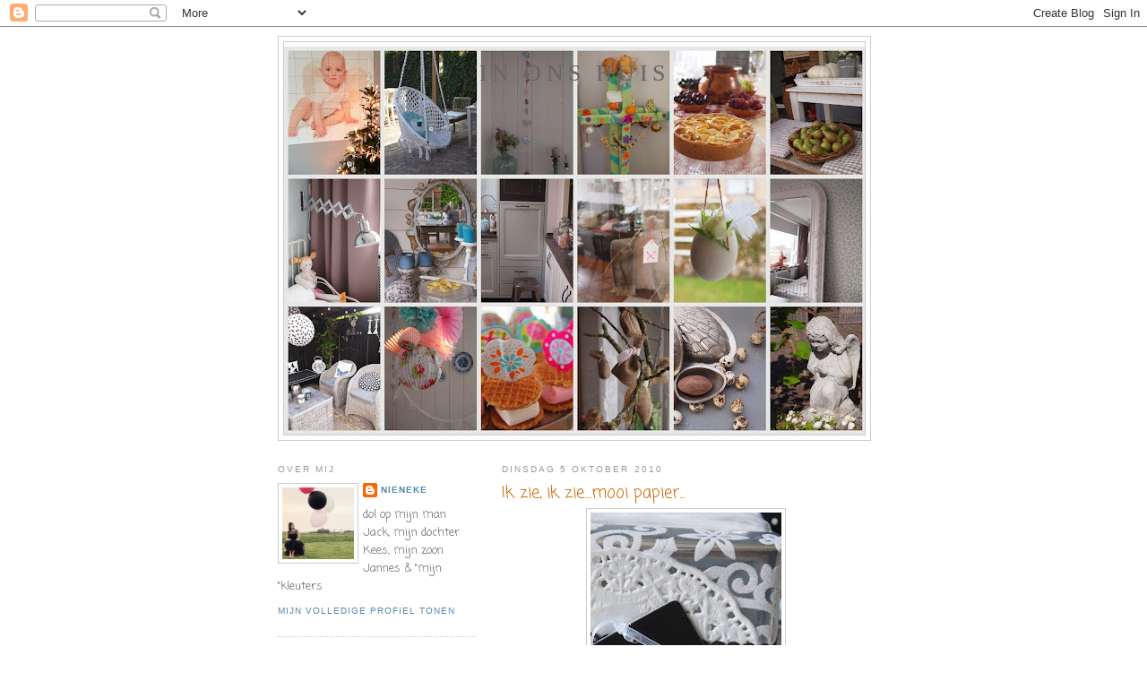

--- FILE ---
content_type: text/html; charset=UTF-8
request_url: https://ffkoekeloere.blogspot.com/2010/10/ik-zie-ik-ziemooi-papier.html?showComment=1286353808129
body_size: 17352
content:
<!DOCTYPE html>
<html dir='ltr'>
<head>
<link href='https://www.blogger.com/static/v1/widgets/2944754296-widget_css_bundle.css' rel='stylesheet' type='text/css'/>
<meta content='text/html; charset=UTF-8' http-equiv='Content-Type'/>
<meta content='blogger' name='generator'/>
<link href='https://ffkoekeloere.blogspot.com/favicon.ico' rel='icon' type='image/x-icon'/>
<link href='http://ffkoekeloere.blogspot.com/2010/10/ik-zie-ik-ziemooi-papier.html' rel='canonical'/>
<link rel="alternate" type="application/atom+xml" title="In ons huis - Atom" href="https://ffkoekeloere.blogspot.com/feeds/posts/default" />
<link rel="alternate" type="application/rss+xml" title="In ons huis - RSS" href="https://ffkoekeloere.blogspot.com/feeds/posts/default?alt=rss" />
<link rel="service.post" type="application/atom+xml" title="In ons huis - Atom" href="https://www.blogger.com/feeds/3407989151459404208/posts/default" />

<link rel="alternate" type="application/atom+xml" title="In ons huis - Atom" href="https://ffkoekeloere.blogspot.com/feeds/1902606781870308179/comments/default" />
<!--Can't find substitution for tag [blog.ieCssRetrofitLinks]-->
<link href='https://blogger.googleusercontent.com/img/b/R29vZ2xl/AVvXsEgm_J7mUY5F0PNVnqeyfBUy6Src3xm9jZYg6mm5W7QbR6kRI7ftApEvoldwLfuzusPKy8Ein38rzV_EjC_JoKOFPri8LnXiqK5Q1O5AnitOK1FsryFx4YYY5tmQWoPuj6Pt_-ox99KkMgI/s320/P1015229.JPG' rel='image_src'/>
<meta content='http://ffkoekeloere.blogspot.com/2010/10/ik-zie-ik-ziemooi-papier.html' property='og:url'/>
<meta content='Ik zie, ik zie....mooi papier...' property='og:title'/>
<meta content=' Ik zie, ik zie, mooi papier, restjes behang, inpakpapier, krantenknipsels,  labels aan kleding, taartonderzetters. lint en kant... Prachtig...' property='og:description'/>
<meta content='https://blogger.googleusercontent.com/img/b/R29vZ2xl/AVvXsEgm_J7mUY5F0PNVnqeyfBUy6Src3xm9jZYg6mm5W7QbR6kRI7ftApEvoldwLfuzusPKy8Ein38rzV_EjC_JoKOFPri8LnXiqK5Q1O5AnitOK1FsryFx4YYY5tmQWoPuj6Pt_-ox99KkMgI/w1200-h630-p-k-no-nu/P1015229.JPG' property='og:image'/>
<title>In ons huis: Ik zie, ik zie....mooi papier...</title>
<style type='text/css'>@font-face{font-family:'Coming Soon';font-style:normal;font-weight:400;font-display:swap;src:url(//fonts.gstatic.com/s/comingsoon/v20/qWcuB6mzpYL7AJ2VfdQR1t-VWDnRsDkg.woff2)format('woff2');unicode-range:U+0000-00FF,U+0131,U+0152-0153,U+02BB-02BC,U+02C6,U+02DA,U+02DC,U+0304,U+0308,U+0329,U+2000-206F,U+20AC,U+2122,U+2191,U+2193,U+2212,U+2215,U+FEFF,U+FFFD;}</style>
<style id='page-skin-1' type='text/css'><!--
/*
-----------------------------------------------
Blogger Template Style
Name:     Minima Lefty
Date:     14 Jul 2006
----------------------------------------------- */
/* Use this with templates/template-twocol.html */
body {
background:#ffffff;
margin:0;
color:#333333;
font:x-small Georgia Serif;
font-size/* */:/**/small;
font-size: /**/small;
text-align: center;
}
a:link {
color:#5588aa;
text-decoration:none;
}
a:visited {
color:#999999;
text-decoration:none;
}
a:hover {
color:#cc6600;
text-decoration:underline;
}
a img {
border-width:0;
}
/* Header
-----------------------------------------------
*/
#header-wrapper {
width:660px;
margin:0 auto 10px;
border:1px solid #cccccc;
}
#header-inner {
background-position: center;
margin-left: auto;
margin-right: auto;
}
#header {
margin: 5px;
border: 1px solid #cccccc;
text-align: center;
color:#666666;
}
#header h1 {
margin:5px 5px 0;
padding:15px 20px .25em;
line-height:1.2em;
text-transform:uppercase;
letter-spacing:.2em;
font: normal normal 200% Georgia, Serif;
}
#header a {
color:#666666;
text-decoration:none;
}
#header a:hover {
color:#666666;
}
#header .description {
margin:0 5px 5px;
padding:0 20px 15px;
max-width:700px;
text-transform:uppercase;
letter-spacing:.2em;
line-height: 1.4em;
font: normal normal 78% 'Trebuchet MS', Trebuchet, Arial, Verdana, Sans-serif;
color: #999999;
}
#header img {
margin-left: auto;
margin-right: auto;
}
/* Outer-Wrapper
----------------------------------------------- */
#outer-wrapper {
width: 660px;
margin:0 auto;
padding:10px;
text-align:left;
font: normal normal 100% Coming Soon;
}
#main-wrapper {
width: 410px;
float: right;
word-wrap: break-word; /* fix for long text breaking sidebar float in IE */
overflow: hidden;     /* fix for long non-text content breaking IE sidebar float */
}
#sidebar-wrapper {
width: 220px;
float: left;
word-wrap: break-word; /* fix for long text breaking sidebar float in IE */
overflow: hidden;     /* fix for long non-text content breaking IE sidebar float */
}
/* Headings
----------------------------------------------- */
h2 {
margin:1.5em 0 .75em;
font:normal normal 78% 'Trebuchet MS',Trebuchet,Arial,Verdana,Sans-serif;
line-height: 1.4em;
text-transform:uppercase;
letter-spacing:.2em;
color:#999999;
}
/* Posts
-----------------------------------------------
*/
h2.date-header {
margin:1.5em 0 .5em;
}
.post {
margin:.5em 0 1.5em;
border-bottom:1px dotted #cccccc;
padding-bottom:1.5em;
}
.post h3 {
margin:.25em 0 0;
padding:0 0 4px;
font-size:140%;
font-weight:normal;
line-height:1.4em;
color:#cc6600;
}
.post h3 a, .post h3 a:visited, .post h3 strong {
display:block;
text-decoration:none;
color:#cc6600;
font-weight:normal;
}
.post h3 strong, .post h3 a:hover {
color:#333333;
}
.post-body {
margin:0 0 .75em;
line-height:1.6em;
}
.post-body blockquote {
line-height:1.3em;
}
.post-footer {
margin: .75em 0;
color:#999999;
text-transform:uppercase;
letter-spacing:.1em;
font: normal normal 78% 'Trebuchet MS', Trebuchet, Arial, Verdana, Sans-serif;
line-height: 1.4em;
}
.comment-link {
margin-left:.6em;
}
.post img, table.tr-caption-container {
padding:4px;
border:1px solid #cccccc;
}
.tr-caption-container img {
border: none;
padding: 0;
}
.post blockquote {
margin:1em 20px;
}
.post blockquote p {
margin:.75em 0;
}
/* Comments
----------------------------------------------- */
#comments h4 {
margin:1em 0;
font-weight: bold;
line-height: 1.4em;
text-transform:uppercase;
letter-spacing:.2em;
color: #999999;
}
#comments-block {
margin:1em 0 1.5em;
line-height:1.6em;
}
#comments-block .comment-author {
margin:.5em 0;
}
#comments-block .comment-body {
margin:.25em 0 0;
}
#comments-block .comment-footer {
margin:-.25em 0 2em;
line-height: 1.4em;
text-transform:uppercase;
letter-spacing:.1em;
}
#comments-block .comment-body p {
margin:0 0 .75em;
}
.deleted-comment {
font-style:italic;
color:gray;
}
.feed-links {
clear: both;
line-height: 2.5em;
}
#blog-pager-newer-link {
float: left;
}
#blog-pager-older-link {
float: right;
}
#blog-pager {
text-align: center;
}
/* Sidebar Content
----------------------------------------------- */
.sidebar {
color: #666666;
line-height: 1.5em;
}
.sidebar ul {
list-style:none;
margin:0 0 0;
padding:0 0 0;
}
.sidebar li {
margin:0;
padding-top:0;
padding-right:0;
padding-bottom:.25em;
padding-left:15px;
text-indent:-15px;
line-height:1.5em;
}
.sidebar .widget, .main .widget {
border-bottom:1px dotted #cccccc;
margin:0 0 1.5em;
padding:0 0 1.5em;
}
.main .Blog {
border-bottom-width: 0;
}
/* Profile
----------------------------------------------- */
.profile-img {
float: left;
margin-top: 0;
margin-right: 5px;
margin-bottom: 5px;
margin-left: 0;
padding: 4px;
border: 1px solid #cccccc;
}
.profile-data {
margin:0;
text-transform:uppercase;
letter-spacing:.1em;
font: normal normal 78% 'Trebuchet MS', Trebuchet, Arial, Verdana, Sans-serif;
color: #999999;
font-weight: bold;
line-height: 1.6em;
}
.profile-datablock {
margin:.5em 0 .5em;
}
.profile-textblock {
margin: 0.5em 0;
line-height: 1.6em;
}
.profile-link {
font: normal normal 78% 'Trebuchet MS', Trebuchet, Arial, Verdana, Sans-serif;
text-transform: uppercase;
letter-spacing: .1em;
}
/* Footer
----------------------------------------------- */
#footer {
width:660px;
clear:both;
margin:0 auto;
padding-top:15px;
line-height: 1.6em;
text-transform:uppercase;
letter-spacing:.1em;
text-align: center;
}

--></style>
<link href='https://www.blogger.com/dyn-css/authorization.css?targetBlogID=3407989151459404208&amp;zx=2acd4e1e-4884-4c3b-81dd-c265e1fef8c2' media='none' onload='if(media!=&#39;all&#39;)media=&#39;all&#39;' rel='stylesheet'/><noscript><link href='https://www.blogger.com/dyn-css/authorization.css?targetBlogID=3407989151459404208&amp;zx=2acd4e1e-4884-4c3b-81dd-c265e1fef8c2' rel='stylesheet'/></noscript>
<meta name='google-adsense-platform-account' content='ca-host-pub-1556223355139109'/>
<meta name='google-adsense-platform-domain' content='blogspot.com'/>

</head>
<body>
<div class='navbar section' id='navbar'><div class='widget Navbar' data-version='1' id='Navbar1'><script type="text/javascript">
    function setAttributeOnload(object, attribute, val) {
      if(window.addEventListener) {
        window.addEventListener('load',
          function(){ object[attribute] = val; }, false);
      } else {
        window.attachEvent('onload', function(){ object[attribute] = val; });
      }
    }
  </script>
<div id="navbar-iframe-container"></div>
<script type="text/javascript" src="https://apis.google.com/js/platform.js"></script>
<script type="text/javascript">
      gapi.load("gapi.iframes:gapi.iframes.style.bubble", function() {
        if (gapi.iframes && gapi.iframes.getContext) {
          gapi.iframes.getContext().openChild({
              url: 'https://www.blogger.com/navbar/3407989151459404208?po\x3d1902606781870308179\x26origin\x3dhttps://ffkoekeloere.blogspot.com',
              where: document.getElementById("navbar-iframe-container"),
              id: "navbar-iframe"
          });
        }
      });
    </script><script type="text/javascript">
(function() {
var script = document.createElement('script');
script.type = 'text/javascript';
script.src = '//pagead2.googlesyndication.com/pagead/js/google_top_exp.js';
var head = document.getElementsByTagName('head')[0];
if (head) {
head.appendChild(script);
}})();
</script>
</div></div>
<div id='outer-wrapper'><div id='wrap2'>
<!-- skip links for text browsers -->
<span id='skiplinks' style='display:none;'>
<a href='#main'>skip to main </a> |
      <a href='#sidebar'>skip to sidebar</a>
</span>
<div id='header-wrapper'>
<div class='header section' id='header'><div class='widget Header' data-version='1' id='Header1'>
<div id='header-inner' style='background-image: url("https://blogger.googleusercontent.com/img/b/R29vZ2xl/AVvXsEiJ8GfsCPLRgWIkUxGnZsa7lWLGtPdX7cRyC5hbO8WeLCPIMupqhMbvHnFB5k8SeYGaSPGt76MBfebY3sUD_wf0lngVsTAJr8Gfwty_hyiBFRAqhr3seplJCXMuOQaQzojMrNi8wJCVDvVu/s650/jaaroverzicht+20131.jpg"); background-position: left; min-height: 433px; _height: 433px; background-repeat: no-repeat; '>
<div class='titlewrapper' style='background: transparent'>
<h1 class='title' style='background: transparent; border-width: 0px'>
<a href='https://ffkoekeloere.blogspot.com/'>
In ons huis
</a>
</h1>
</div>
<div class='descriptionwrapper'>
<p class='description'><span>
</span></p>
</div>
</div>
</div></div>
</div>
<div id='content-wrapper'>
<div id='crosscol-wrapper' style='text-align:center'>
<div class='crosscol no-items section' id='crosscol'></div>
</div>
<div id='main-wrapper'>
<div class='main section' id='main'><div class='widget Blog' data-version='1' id='Blog1'>
<div class='blog-posts hfeed'>

          <div class="date-outer">
        
<h2 class='date-header'><span>dinsdag 5 oktober 2010</span></h2>

          <div class="date-posts">
        
<div class='post-outer'>
<div class='post hentry uncustomized-post-template' itemprop='blogPost' itemscope='itemscope' itemtype='http://schema.org/BlogPosting'>
<meta content='https://blogger.googleusercontent.com/img/b/R29vZ2xl/AVvXsEgm_J7mUY5F0PNVnqeyfBUy6Src3xm9jZYg6mm5W7QbR6kRI7ftApEvoldwLfuzusPKy8Ein38rzV_EjC_JoKOFPri8LnXiqK5Q1O5AnitOK1FsryFx4YYY5tmQWoPuj6Pt_-ox99KkMgI/s320/P1015229.JPG' itemprop='image_url'/>
<meta content='3407989151459404208' itemprop='blogId'/>
<meta content='1902606781870308179' itemprop='postId'/>
<a name='1902606781870308179'></a>
<h3 class='post-title entry-title' itemprop='name'>
Ik zie, ik zie....mooi papier...
</h3>
<div class='post-header'>
<div class='post-header-line-1'></div>
</div>
<div class='post-body entry-content' id='post-body-1902606781870308179' itemprop='description articleBody'>
<div class="separator" style="clear: both; text-align: center;"><a href="https://blogger.googleusercontent.com/img/b/R29vZ2xl/AVvXsEgm_J7mUY5F0PNVnqeyfBUy6Src3xm9jZYg6mm5W7QbR6kRI7ftApEvoldwLfuzusPKy8Ein38rzV_EjC_JoKOFPri8LnXiqK5Q1O5AnitOK1FsryFx4YYY5tmQWoPuj6Pt_-ox99KkMgI/s1600/P1015229.JPG" imageanchor="1" style="margin-left: 1em; margin-right: 1em;"><img border="0" height="320" px="true" src="https://blogger.googleusercontent.com/img/b/R29vZ2xl/AVvXsEgm_J7mUY5F0PNVnqeyfBUy6Src3xm9jZYg6mm5W7QbR6kRI7ftApEvoldwLfuzusPKy8Ein38rzV_EjC_JoKOFPri8LnXiqK5Q1O5AnitOK1FsryFx4YYY5tmQWoPuj6Pt_-ox99KkMgI/s320/P1015229.JPG" width="213" /></a></div><div class="separator" style="clear: both; text-align: center;"><br />
</div><div class="separator" style="clear: both; text-align: center;">Ik zie, ik zie,</div><div class="separator" style="clear: both; text-align: center;">mooi papier, restjes behang, inpakpapier, krantenknipsels,</div><div class="separator" style="clear: both; text-align: center;">&nbsp;labels aan kleding, taartonderzetters. lint en kant...</div><div class="separator" style="clear: both; text-align: center;">Prachtige spullen die ik niet zomaar weg kan gooien.</div><div class="separator" style="clear: both; text-align: center;"><br />
</div><div class="separator" style="clear: both; text-align: center;">Dus&nbsp;de voorraad groeit en groeit...</div><div class="separator" style="clear: both; text-align: center;">TOT..</div><div class="separator" style="clear: both; text-align: center;"><br />
</div><div class="separator" style="clear: both; text-align: center;"><br />
</div><div class="separator" style="clear: both; text-align: center;">Ik een foto zag&nbsp; bij Ria&nbsp; uit een Jeanne D'arc, &nbsp;en heel erg last kreeg&nbsp;van inspiratie..</div><div class="separator" style="clear: both; text-align: center;">Dit is de bewuste foto:</div><div class="separator" style="clear: both; text-align: center;"><br />
</div><div class="separator" style="clear: both; text-align: center;"><a href="https://blogger.googleusercontent.com/img/b/R29vZ2xl/AVvXsEg_VQ9VjdadpyZLlLKcaH5AShObDfp58lv8TjW_0s2LVcHdch9mAtw79sPvW4T18PU1TbUDTQ16vwND8ELZtwVToWOymBUaqNtflpMVr-0SU-gfkhNS0MIlpeSEEuWfQWAodkbbWFXFAoY/s1600/KERST4.jpg" imageanchor="1" style="margin-left: 1em; margin-right: 1em;"><img border="0" height="200" px="true" src="https://blogger.googleusercontent.com/img/b/R29vZ2xl/AVvXsEg_VQ9VjdadpyZLlLKcaH5AShObDfp58lv8TjW_0s2LVcHdch9mAtw79sPvW4T18PU1TbUDTQ16vwND8ELZtwVToWOymBUaqNtflpMVr-0SU-gfkhNS0MIlpeSEEuWfQWAodkbbWFXFAoY/s200/KERST4.jpg" width="133" /></a></div><div class="separator" style="clear: both; text-align: center;"><br />
</div><div class="separator" style="clear: both; text-align: center;">En dat resulteerde dus in DIT:</div><div class="separator" style="clear: both; text-align: center;"><br />
</div><div class="separator" style="clear: both; text-align: center;"><br />
</div><div class="separator" style="clear: both; text-align: center;"><a href="https://blogger.googleusercontent.com/img/b/R29vZ2xl/AVvXsEiqc8l3cQquoZzwmCHdLrtS0ncojxi2y4FY-cCPQnPekbFpynwCCJSyK0JcAZXEJ3_eqZ0g9ahf5UfKWR9FEjRvkooMsy0XH0dYpVnJ3P-PrQmmHsZV_MCuxEOioWmzXqUh55HXF0FJbbM/s1600/P1015224.JPG" imageanchor="1" style="margin-left: 1em; margin-right: 1em;"><img border="0" height="320" px="true" src="https://blogger.googleusercontent.com/img/b/R29vZ2xl/AVvXsEiqc8l3cQquoZzwmCHdLrtS0ncojxi2y4FY-cCPQnPekbFpynwCCJSyK0JcAZXEJ3_eqZ0g9ahf5UfKWR9FEjRvkooMsy0XH0dYpVnJ3P-PrQmmHsZV_MCuxEOioWmzXqUh55HXF0FJbbM/s320/P1015224.JPG" width="213" /></a></div><br />
<div class="separator" style="clear: both; text-align: center;"><a href="https://blogger.googleusercontent.com/img/b/R29vZ2xl/AVvXsEilRqF77o9sObPU7kp561DMkJSxygAzahiZ9rjt3gYTNfMPBXrIUMr8fr1clstPPEREuDkrGzc24mBuKRjOnjlBEhqEIioXU4dI0Vr6PH1RRqgffgU9YSfYX2T0qvP_KUkWNsC-M_WXMBg/s1600/P1015225.JPG" imageanchor="1" style="margin-left: 1em; margin-right: 1em;"><img border="0" height="320" px="true" src="https://blogger.googleusercontent.com/img/b/R29vZ2xl/AVvXsEilRqF77o9sObPU7kp561DMkJSxygAzahiZ9rjt3gYTNfMPBXrIUMr8fr1clstPPEREuDkrGzc24mBuKRjOnjlBEhqEIioXU4dI0Vr6PH1RRqgffgU9YSfYX2T0qvP_KUkWNsC-M_WXMBg/s320/P1015225.JPG" width="213" /></a></div><br />
<div class="separator" style="clear: both; text-align: center;"><a href="https://blogger.googleusercontent.com/img/b/R29vZ2xl/AVvXsEgAVDTGM19SY1xnPNo1BQN8Y4Vs1ffyDciOWWGZs5VFHBpfkxIL_-51xxFN9c2bmf-5DhL15HwcPwsTUPd4tA6DcY17U1JvmMZs0I9Y60fjsFSpo23VFig58T5bU35zs_AVx9wiFKRTITg/s1600/P1015227.JPG" imageanchor="1" style="margin-left: 1em; margin-right: 1em;"><img border="0" height="320" px="true" src="https://blogger.googleusercontent.com/img/b/R29vZ2xl/AVvXsEgAVDTGM19SY1xnPNo1BQN8Y4Vs1ffyDciOWWGZs5VFHBpfkxIL_-51xxFN9c2bmf-5DhL15HwcPwsTUPd4tA6DcY17U1JvmMZs0I9Y60fjsFSpo23VFig58T5bU35zs_AVx9wiFKRTITg/s320/P1015227.JPG" width="213" /></a></div><br />
<div class="separator" style="clear: both; text-align: center;"><br />
</div><br />
<div class="separator" style="clear: both; text-align: center;"><a href="https://blogger.googleusercontent.com/img/b/R29vZ2xl/AVvXsEjNFSB3D0rtaYpkdUmeWuq-QTETn1gsc9HsYmuUXYTeveSDvvzxEumdRedU1nSS8czE9ZVHdzh4nbXzSGBUSYR0TboTxEpKu9ebkn2cgko2ac_9537qvAFa1EbWJ34wRr_RMLLtln3PgSg/s1600/P1015232.JPG" imageanchor="1" style="margin-left: 1em; margin-right: 1em;"><img border="0" height="400" px="true" src="https://blogger.googleusercontent.com/img/b/R29vZ2xl/AVvXsEjNFSB3D0rtaYpkdUmeWuq-QTETn1gsc9HsYmuUXYTeveSDvvzxEumdRedU1nSS8czE9ZVHdzh4nbXzSGBUSYR0TboTxEpKu9ebkn2cgko2ac_9537qvAFa1EbWJ34wRr_RMLLtln3PgSg/s400/P1015232.JPG" width="266" /></a></div><br />
<div class="separator" style="clear: both; text-align: center;"><a href="https://blogger.googleusercontent.com/img/b/R29vZ2xl/AVvXsEiKQjqfRad0IE_rsqTIvduBPjHoTIIMZ3bNZtWNPy9oWjzbeMhru1gz_W3L1AXLDW7SnZCMDlKwEjD4nsUJrLrYmluToSUwY_UthJBMysR8QlGCmskmHPu7HbpKhqtxWnIl-QHcwuj0pIs/s1600/P1015233.JPG" imageanchor="1" style="margin-left: 1em; margin-right: 1em;"><img border="0" height="320" px="true" src="https://blogger.googleusercontent.com/img/b/R29vZ2xl/AVvXsEiKQjqfRad0IE_rsqTIvduBPjHoTIIMZ3bNZtWNPy9oWjzbeMhru1gz_W3L1AXLDW7SnZCMDlKwEjD4nsUJrLrYmluToSUwY_UthJBMysR8QlGCmskmHPu7HbpKhqtxWnIl-QHcwuj0pIs/s320/P1015233.JPG" width="213" /></a></div><div class="separator" style="clear: both; text-align: center;"><br />
</div><div class="separator" style="clear: both; text-align: center;">In totaal heb ik 19 doosjes beplakt&nbsp;met labels, lint, papier, glitters etc etc.&nbsp;&nbsp;</div><div class="separator" style="clear: both; text-align: center;">Er zitten houten doosjes bij van de Xenos, die ik geschilderd heb met schoolbordverf,</div><div class="separator" style="clear: both; text-align: center;">kartonnen doosjes van Ikea, die vooral beplakt zijn,</div><div class="separator" style="clear: both; text-align: center;">Grote en kleine luciferdoosjes...</div><div class="separator" style="clear: both; text-align: center;">Allemaal, stuk voor stuk, gepimpt!</div><div class="separator" style="clear: both; text-align: center;"><br />
</div><div class="separator" style="clear: both; text-align: center;">In eerste instantie had ik dus veel losse doosjes..</div><div class="separator" style="clear: both; text-align: center;">In de tuin lag nog een oude gaasbak en daaraan heb ik ze bevestigd..</div><div class="separator" style="clear: both; text-align: center;">Zo kon ik de doosjes mooi ordenen en nummeren.</div><div class="separator" style="clear: both; text-align: center;"><a href="https://blogger.googleusercontent.com/img/b/R29vZ2xl/AVvXsEi_XJwIvAz64UQ4oYuaJWgOuO3yDk1EI6Lqc011U89XKKbuBaXjuzEqQPFIM6dQ27hD2X6-6kizoDbzF62e-aj8X9TcjtOyd_qo0AosBrwLBdX_kEwWAKZ0_8sOEWzC2gFLLclcgJlK9Ow/s1600/P1015385.JPG" imageanchor="1" style="margin-left: 1em; margin-right: 1em;"><img border="0" height="320" px="true" src="https://blogger.googleusercontent.com/img/b/R29vZ2xl/AVvXsEi_XJwIvAz64UQ4oYuaJWgOuO3yDk1EI6Lqc011U89XKKbuBaXjuzEqQPFIM6dQ27hD2X6-6kizoDbzF62e-aj8X9TcjtOyd_qo0AosBrwLBdX_kEwWAKZ0_8sOEWzC2gFLLclcgJlK9Ow/s320/P1015385.JPG" width="213" /></a></div><div class="separator" style="clear: both; text-align: center;"><br />
</div><div class="separator" style="clear: both; text-align: center;">Voorlopig staat&nbsp;de advent-kalender (want dat is het dus geworden!) </div><div class="separator" style="clear: both; text-align: center;">nog even &nbsp;boven, veilig opgeborgen.</div><div class="separator" style="clear: both; text-align: center;"><br />
</div><div class="separator" style="clear: both; text-align: center;">Ik ga nu hard op zoek naar kleine cadeautjes</div><div class="separator" style="clear: both; text-align: center;">&nbsp;en&nbsp;leuke&nbsp;doe-opdrachten bedenken&nbsp;voor op&nbsp;briefjes in de kleinste doosjes...</div><div class="separator" style="clear: both; text-align: center;"><br />
</div><div class="separator" style="clear: both; text-align: center;">Zo hebben we elke dag, vanaf het vertek van Sinterklaas tot Eerste Kerstdag een leuke verrassing!</div><div class="separator" style="clear: both; text-align: center;"><br />
</div><div class="separator" style="clear: both; text-align: center;"><a href="https://blogger.googleusercontent.com/img/b/R29vZ2xl/AVvXsEhVtJROXfYOwSaj4RHsync39k3A6oVzWYM7ZdXi0lSDp9Qj7wgTvRUeWP-0s0y_hbxHA9sJhRGcWKGvR26spCj7NSOMnF11YkJtj8oy7tpc98UY-b7mq_Dz1cZLypIugdbq3Wu_YIXgC74/s1600/P1015381.JPG" imageanchor="1" style="margin-left: 1em; margin-right: 1em;"><img border="0" height="640" px="true" src="https://blogger.googleusercontent.com/img/b/R29vZ2xl/AVvXsEhVtJROXfYOwSaj4RHsync39k3A6oVzWYM7ZdXi0lSDp9Qj7wgTvRUeWP-0s0y_hbxHA9sJhRGcWKGvR26spCj7NSOMnF11YkJtj8oy7tpc98UY-b7mq_Dz1cZLypIugdbq3Wu_YIXgC74/s640/P1015381.JPG" width="426" /></a></div><div class="separator" style="clear: both; text-align: center;">En de kleuren van de kerstboom zijn ,bij deze, &nbsp;voor dit jaar bepaald!!</div><div class="separator" style="clear: both; text-align: center;">(hihi- lekker op tijd!)</div><div class="separator" style="clear: both; text-align: center;"><br />
</div>
<div style='clear: both;'></div>
</div>
<div class='post-footer'>
<div class='post-footer-line post-footer-line-1'>
<span class='post-author vcard'>
Gepost door
<span class='fn' itemprop='author' itemscope='itemscope' itemtype='http://schema.org/Person'>
<meta content='https://www.blogger.com/profile/02849296398693205109' itemprop='url'/>
<a class='g-profile' href='https://www.blogger.com/profile/02849296398693205109' rel='author' title='author profile'>
<span itemprop='name'>Nieneke</span>
</a>
</span>
</span>
<span class='post-timestamp'>
op
<meta content='http://ffkoekeloere.blogspot.com/2010/10/ik-zie-ik-ziemooi-papier.html' itemprop='url'/>
<a class='timestamp-link' href='https://ffkoekeloere.blogspot.com/2010/10/ik-zie-ik-ziemooi-papier.html' rel='bookmark' title='permanent link'><abbr class='published' itemprop='datePublished' title='2010-10-05T21:08:00+02:00'>dinsdag, oktober 05, 2010</abbr></a>
</span>
<span class='post-comment-link'>
</span>
<span class='post-icons'>
<span class='item-control blog-admin pid-685666699'>
<a href='https://www.blogger.com/post-edit.g?blogID=3407989151459404208&postID=1902606781870308179&from=pencil' title='Post bewerken'>
<img alt='' class='icon-action' height='18' src='https://resources.blogblog.com/img/icon18_edit_allbkg.gif' width='18'/>
</a>
</span>
</span>
<div class='post-share-buttons goog-inline-block'>
</div>
</div>
<div class='post-footer-line post-footer-line-2'>
<span class='post-labels'>
</span>
</div>
<div class='post-footer-line post-footer-line-3'>
<span class='post-location'>
</span>
</div>
</div>
</div>
<div class='comments' id='comments'>
<a name='comments'></a>
<h4>22 opmerkingen:</h4>
<div id='Blog1_comments-block-wrapper'>
<dl class='avatar-comment-indent' id='comments-block'>
<dt class='comment-author ' id='c9198800724201098606'>
<a name='c9198800724201098606'></a>
<div class="avatar-image-container vcard"><span dir="ltr"><a href="https://www.blogger.com/profile/15963894035355329424" target="" rel="nofollow" onclick="" class="avatar-hovercard" id="av-9198800724201098606-15963894035355329424"><img src="https://resources.blogblog.com/img/blank.gif" width="35" height="35" class="delayLoad" style="display: none;" longdesc="//blogger.googleusercontent.com/img/b/R29vZ2xl/AVvXsEg_Uc7sg_dHZSGM9paKgs7jQFCvuWlSggxrgXEmTkD1Ti-jRPI68nR62VHvMQgcUXFzgNKmfRqSEYR0ITGCXK0G_q6xcd5CVRyTSop6Hu8ZdFq0jpww8nrcQ5UJYeV_/s45-c/P1070650.JPG" alt="" title="Jolanda">

<noscript><img src="//blogger.googleusercontent.com/img/b/R29vZ2xl/AVvXsEg_Uc7sg_dHZSGM9paKgs7jQFCvuWlSggxrgXEmTkD1Ti-jRPI68nR62VHvMQgcUXFzgNKmfRqSEYR0ITGCXK0G_q6xcd5CVRyTSop6Hu8ZdFq0jpww8nrcQ5UJYeV_/s45-c/P1070650.JPG" width="35" height="35" class="photo" alt=""></noscript></a></span></div>
<a href='https://www.blogger.com/profile/15963894035355329424' rel='nofollow'>Jolanda</a>
zei
</dt>
<dd class='comment-body' id='Blog1_cmt-9198800724201098606'>
<p>
Heee....en weer...een spiegel!!<br />Wat een ontzettend leuk idee zeg, een advent-kalender. Echt heel, heel erg leuk!
</p>
</dd>
<dd class='comment-footer'>
<span class='comment-timestamp'>
<a href='https://ffkoekeloere.blogspot.com/2010/10/ik-zie-ik-ziemooi-papier.html?showComment=1286306636524#c9198800724201098606' title='comment permalink'>
dinsdag, 05 oktober, 2010
</a>
<span class='item-control blog-admin pid-261125957'>
<a class='comment-delete' href='https://www.blogger.com/comment/delete/3407989151459404208/9198800724201098606' title='Reactie verwijderen'>
<img src='https://resources.blogblog.com/img/icon_delete13.gif'/>
</a>
</span>
</span>
</dd>
<dt class='comment-author ' id='c7624738048654136209'>
<a name='c7624738048654136209'></a>
<div class="avatar-image-container avatar-stock"><span dir="ltr"><a href="https://www.blogger.com/profile/09572044776819363606" target="" rel="nofollow" onclick="" class="avatar-hovercard" id="av-7624738048654136209-09572044776819363606"><img src="//www.blogger.com/img/blogger_logo_round_35.png" width="35" height="35" alt="" title="katja-Mariska">

</a></span></div>
<a href='https://www.blogger.com/profile/09572044776819363606' rel='nofollow'>katja-Mariska</a>
zei
</dt>
<dd class='comment-body' id='Blog1_cmt-7624738048654136209'>
<p>
Wat een leuk idee zeg! Misschien ga ik je wel naäpen. Maar je bent druk geweest zeg!!!<br />En de letters heb ik weer donker gemaakt :)<br />Groetjes Katja
</p>
</dd>
<dd class='comment-footer'>
<span class='comment-timestamp'>
<a href='https://ffkoekeloere.blogspot.com/2010/10/ik-zie-ik-ziemooi-papier.html?showComment=1286307164827#c7624738048654136209' title='comment permalink'>
dinsdag, 05 oktober, 2010
</a>
<span class='item-control blog-admin pid-126629082'>
<a class='comment-delete' href='https://www.blogger.com/comment/delete/3407989151459404208/7624738048654136209' title='Reactie verwijderen'>
<img src='https://resources.blogblog.com/img/icon_delete13.gif'/>
</a>
</span>
</span>
</dd>
<dt class='comment-author ' id='c4616217888128666374'>
<a name='c4616217888128666374'></a>
<div class="avatar-image-container vcard"><span dir="ltr"><a href="https://www.blogger.com/profile/15647922092566478165" target="" rel="nofollow" onclick="" class="avatar-hovercard" id="av-4616217888128666374-15647922092566478165"><img src="https://resources.blogblog.com/img/blank.gif" width="35" height="35" class="delayLoad" style="display: none;" longdesc="//blogger.googleusercontent.com/img/b/R29vZ2xl/AVvXsEhY9BQQlXdQ6SSlt7ZUsxhb_7xmWUWZECzsxpMV0YnpfC4byA2iApdB5UnnhIX4JFzrycfjkWPyiJQvTALg_E-fWll2W3JdInudeHReKW1AaD7wnIhUFX7pEo0OhDCV8A/s45-c/E0FF2D1C-2AAE-4ECB-B45D-4B7D5B1E42E3.jpeg" alt="" title="It&amp;#39;s me">

<noscript><img src="//blogger.googleusercontent.com/img/b/R29vZ2xl/AVvXsEhY9BQQlXdQ6SSlt7ZUsxhb_7xmWUWZECzsxpMV0YnpfC4byA2iApdB5UnnhIX4JFzrycfjkWPyiJQvTALg_E-fWll2W3JdInudeHReKW1AaD7wnIhUFX7pEo0OhDCV8A/s45-c/E0FF2D1C-2AAE-4ECB-B45D-4B7D5B1E42E3.jpeg" width="35" height="35" class="photo" alt=""></noscript></a></span></div>
<a href='https://www.blogger.com/profile/15647922092566478165' rel='nofollow'>It&#39;s me</a>
zei
</dt>
<dd class='comment-body' id='Blog1_cmt-4616217888128666374'>
<p>
Kijk die blog van Ria is zo gek nog niet.....whahahahhahah......stinkttttt....hiero.......maar wat heb je dit leuk gedaan zeg !!! superrrrrr......en dan een adventkalender...geweldig !!! idee !!! wou dat ik zo&#39;n mooi doosje had.....mag ik er een uitkiezen??????.............liefs Ria.....
</p>
</dd>
<dd class='comment-footer'>
<span class='comment-timestamp'>
<a href='https://ffkoekeloere.blogspot.com/2010/10/ik-zie-ik-ziemooi-papier.html?showComment=1286307458783#c4616217888128666374' title='comment permalink'>
dinsdag, 05 oktober, 2010
</a>
<span class='item-control blog-admin pid-1558789408'>
<a class='comment-delete' href='https://www.blogger.com/comment/delete/3407989151459404208/4616217888128666374' title='Reactie verwijderen'>
<img src='https://resources.blogblog.com/img/icon_delete13.gif'/>
</a>
</span>
</span>
</dd>
<dt class='comment-author ' id='c2674231693849920802'>
<a name='c2674231693849920802'></a>
<div class="avatar-image-container vcard"><span dir="ltr"><a href="https://www.blogger.com/profile/16477123485877749157" target="" rel="nofollow" onclick="" class="avatar-hovercard" id="av-2674231693849920802-16477123485877749157"><img src="https://resources.blogblog.com/img/blank.gif" width="35" height="35" class="delayLoad" style="display: none;" longdesc="//blogger.googleusercontent.com/img/b/R29vZ2xl/AVvXsEjQPr-wMwrH9DjQFG6CURGbUPREtxmwpWPAlUQbRASBaO7MuciQkWzm3_hj-ddq9n2GIvd3PKuTnbUWCMs_wlg0cXeBezms-QzIO8SimlLPJ_JR6RWijNz_CvGWx6QhGw/s45-c/DSC03047.JPG" alt="" title="Alle mooie dingen">

<noscript><img src="//blogger.googleusercontent.com/img/b/R29vZ2xl/AVvXsEjQPr-wMwrH9DjQFG6CURGbUPREtxmwpWPAlUQbRASBaO7MuciQkWzm3_hj-ddq9n2GIvd3PKuTnbUWCMs_wlg0cXeBezms-QzIO8SimlLPJ_JR6RWijNz_CvGWx6QhGw/s45-c/DSC03047.JPG" width="35" height="35" class="photo" alt=""></noscript></a></span></div>
<a href='https://www.blogger.com/profile/16477123485877749157' rel='nofollow'>Alle mooie dingen</a>
zei
</dt>
<dd class='comment-body' id='Blog1_cmt-2674231693849920802'>
<p>
jee.. wat een goed idee.....<br />groetjes<br />Anita<br />http://alle-mooie-dingen.blogspot.com
</p>
</dd>
<dd class='comment-footer'>
<span class='comment-timestamp'>
<a href='https://ffkoekeloere.blogspot.com/2010/10/ik-zie-ik-ziemooi-papier.html?showComment=1286307660951#c2674231693849920802' title='comment permalink'>
dinsdag, 05 oktober, 2010
</a>
<span class='item-control blog-admin pid-2110922894'>
<a class='comment-delete' href='https://www.blogger.com/comment/delete/3407989151459404208/2674231693849920802' title='Reactie verwijderen'>
<img src='https://resources.blogblog.com/img/icon_delete13.gif'/>
</a>
</span>
</span>
</dd>
<dt class='comment-author ' id='c1923944033440541757'>
<a name='c1923944033440541757'></a>
<div class="avatar-image-container vcard"><span dir="ltr"><a href="https://www.blogger.com/profile/05903775058167772150" target="" rel="nofollow" onclick="" class="avatar-hovercard" id="av-1923944033440541757-05903775058167772150"><img src="https://resources.blogblog.com/img/blank.gif" width="35" height="35" class="delayLoad" style="display: none;" longdesc="//blogger.googleusercontent.com/img/b/R29vZ2xl/AVvXsEhPlq-lhGXGEPsuh-fTzt8C4eEJU1qodNJvzt4yppzzD-XZnOa2czs09taph1Rl0OnK66jA06MRzfxVSSTgXUzsjFHXQIcXAiBqtPCHrAnms8YP7oCszVYJRGP0LZXskg/s45-c/2012-06-14+17.10.30.jpg" alt="" title="Muisje">

<noscript><img src="//blogger.googleusercontent.com/img/b/R29vZ2xl/AVvXsEhPlq-lhGXGEPsuh-fTzt8C4eEJU1qodNJvzt4yppzzD-XZnOa2czs09taph1Rl0OnK66jA06MRzfxVSSTgXUzsjFHXQIcXAiBqtPCHrAnms8YP7oCszVYJRGP0LZXskg/s45-c/2012-06-14+17.10.30.jpg" width="35" height="35" class="photo" alt=""></noscript></a></span></div>
<a href='https://www.blogger.com/profile/05903775058167772150' rel='nofollow'>Muisje</a>
zei
</dt>
<dd class='comment-body' id='Blog1_cmt-1923944033440541757'>
<p>
Wat een geweldig idee, het ziet er erg leuk uit.<br />Spannend wat je er allemaal in gaat verstoppen.<br /><br />Groeten Herma
</p>
</dd>
<dd class='comment-footer'>
<span class='comment-timestamp'>
<a href='https://ffkoekeloere.blogspot.com/2010/10/ik-zie-ik-ziemooi-papier.html?showComment=1286309185611#c1923944033440541757' title='comment permalink'>
dinsdag, 05 oktober, 2010
</a>
<span class='item-control blog-admin pid-433532161'>
<a class='comment-delete' href='https://www.blogger.com/comment/delete/3407989151459404208/1923944033440541757' title='Reactie verwijderen'>
<img src='https://resources.blogblog.com/img/icon_delete13.gif'/>
</a>
</span>
</span>
</dd>
<dt class='comment-author ' id='c2490587899527306291'>
<a name='c2490587899527306291'></a>
<div class="avatar-image-container vcard"><span dir="ltr"><a href="https://www.blogger.com/profile/14105645898108901200" target="" rel="nofollow" onclick="" class="avatar-hovercard" id="av-2490587899527306291-14105645898108901200"><img src="https://resources.blogblog.com/img/blank.gif" width="35" height="35" class="delayLoad" style="display: none;" longdesc="//blogger.googleusercontent.com/img/b/R29vZ2xl/AVvXsEh_eLte-giJO4MDT3skNJOyrHImVo8bpagh15UGY6XWxHjHOgn1SiYkzfMkqQv8BcV5sMm2LyvaC9JiprLNJW_uXgQTSDHwkPygBqn2HQI8ESK3vXCTtfudlyg7llQ11Q/s45-c/*" alt="" title="Home and Lifestyle">

<noscript><img src="//blogger.googleusercontent.com/img/b/R29vZ2xl/AVvXsEh_eLte-giJO4MDT3skNJOyrHImVo8bpagh15UGY6XWxHjHOgn1SiYkzfMkqQv8BcV5sMm2LyvaC9JiprLNJW_uXgQTSDHwkPygBqn2HQI8ESK3vXCTtfudlyg7llQ11Q/s45-c/*" width="35" height="35" class="photo" alt=""></noscript></a></span></div>
<a href='https://www.blogger.com/profile/14105645898108901200' rel='nofollow'>Home and Lifestyle</a>
zei
</dt>
<dd class='comment-body' id='Blog1_cmt-2490587899527306291'>
<p>
Wat een leuk idee zeg! Ik ben benieuwd wat er straks allemaal uit de doosjes komt!<br /><br />Lieve groet, Ingrid
</p>
</dd>
<dd class='comment-footer'>
<span class='comment-timestamp'>
<a href='https://ffkoekeloere.blogspot.com/2010/10/ik-zie-ik-ziemooi-papier.html?showComment=1286310167637#c2490587899527306291' title='comment permalink'>
dinsdag, 05 oktober, 2010
</a>
<span class='item-control blog-admin pid-1514372342'>
<a class='comment-delete' href='https://www.blogger.com/comment/delete/3407989151459404208/2490587899527306291' title='Reactie verwijderen'>
<img src='https://resources.blogblog.com/img/icon_delete13.gif'/>
</a>
</span>
</span>
</dd>
<dt class='comment-author ' id='c1715105524610144681'>
<a name='c1715105524610144681'></a>
<div class="avatar-image-container vcard"><span dir="ltr"><a href="https://www.blogger.com/profile/13601118528793228857" target="" rel="nofollow" onclick="" class="avatar-hovercard" id="av-1715105524610144681-13601118528793228857"><img src="https://resources.blogblog.com/img/blank.gif" width="35" height="35" class="delayLoad" style="display: none;" longdesc="//blogger.googleusercontent.com/img/b/R29vZ2xl/AVvXsEg7FdcOky1VpS2h-9_LaadR2JvYXTuaUXzQk33kj_e7bHeHvT_mBnCB1f50ZiLHPS5K1b7QSADY3cjS2v1yddpiU2TkRFpJ8Vojy3MieruLWw81IhLKtLpXbJyeiGZIFw/s45-c/lifestyle+%25281%2529.jpg" alt="" title="lia">

<noscript><img src="//blogger.googleusercontent.com/img/b/R29vZ2xl/AVvXsEg7FdcOky1VpS2h-9_LaadR2JvYXTuaUXzQk33kj_e7bHeHvT_mBnCB1f50ZiLHPS5K1b7QSADY3cjS2v1yddpiU2TkRFpJ8Vojy3MieruLWw81IhLKtLpXbJyeiGZIFw/s45-c/lifestyle+%25281%2529.jpg" width="35" height="35" class="photo" alt=""></noscript></a></span></div>
<a href='https://www.blogger.com/profile/13601118528793228857' rel='nofollow'>lia</a>
zei
</dt>
<dd class='comment-body' id='Blog1_cmt-1715105524610144681'>
<p>
Inderdaad een leuk idee, en zo creatief.......<br />Benieuwd wat je er allemaal in gaat stoppen.<br /><br />groetjes Lia
</p>
</dd>
<dd class='comment-footer'>
<span class='comment-timestamp'>
<a href='https://ffkoekeloere.blogspot.com/2010/10/ik-zie-ik-ziemooi-papier.html?showComment=1286310681950#c1715105524610144681' title='comment permalink'>
dinsdag, 05 oktober, 2010
</a>
<span class='item-control blog-admin pid-1241245922'>
<a class='comment-delete' href='https://www.blogger.com/comment/delete/3407989151459404208/1715105524610144681' title='Reactie verwijderen'>
<img src='https://resources.blogblog.com/img/icon_delete13.gif'/>
</a>
</span>
</span>
</dd>
<dt class='comment-author ' id='c1426032165336700960'>
<a name='c1426032165336700960'></a>
<div class="avatar-image-container vcard"><span dir="ltr"><a href="https://www.blogger.com/profile/03012705173871114949" target="" rel="nofollow" onclick="" class="avatar-hovercard" id="av-1426032165336700960-03012705173871114949"><img src="https://resources.blogblog.com/img/blank.gif" width="35" height="35" class="delayLoad" style="display: none;" longdesc="//blogger.googleusercontent.com/img/b/R29vZ2xl/AVvXsEgk4ERSKHDGQN9yS3WbxvqT9HuiUkEXmQDkl7LCnujwIlap9hEQRSG3YgDyzIJrLkQ7PjtWW5Q7BYReK1RwZ4nZl7IDb3_PlmOjXgM9ChtwFhCvJT0osf9gtMVuDb_qhT0/s45-c/profielfoto.jpg" alt="" title="Lia">

<noscript><img src="//blogger.googleusercontent.com/img/b/R29vZ2xl/AVvXsEgk4ERSKHDGQN9yS3WbxvqT9HuiUkEXmQDkl7LCnujwIlap9hEQRSG3YgDyzIJrLkQ7PjtWW5Q7BYReK1RwZ4nZl7IDb3_PlmOjXgM9ChtwFhCvJT0osf9gtMVuDb_qhT0/s45-c/profielfoto.jpg" width="35" height="35" class="photo" alt=""></noscript></a></span></div>
<a href='https://www.blogger.com/profile/03012705173871114949' rel='nofollow'>Lia</a>
zei
</dt>
<dd class='comment-body' id='Blog1_cmt-1426032165336700960'>
<p>
Wat een idee zeg! Het ziet er erg mooi en origineel uit, super.<br /><br />Groetjes,<br />Lia
</p>
</dd>
<dd class='comment-footer'>
<span class='comment-timestamp'>
<a href='https://ffkoekeloere.blogspot.com/2010/10/ik-zie-ik-ziemooi-papier.html?showComment=1286311461130#c1426032165336700960' title='comment permalink'>
dinsdag, 05 oktober, 2010
</a>
<span class='item-control blog-admin pid-1986230506'>
<a class='comment-delete' href='https://www.blogger.com/comment/delete/3407989151459404208/1426032165336700960' title='Reactie verwijderen'>
<img src='https://resources.blogblog.com/img/icon_delete13.gif'/>
</a>
</span>
</span>
</dd>
<dt class='comment-author ' id='c6941755988908616021'>
<a name='c6941755988908616021'></a>
<div class="avatar-image-container vcard"><span dir="ltr"><a href="https://www.blogger.com/profile/12609221602478210414" target="" rel="nofollow" onclick="" class="avatar-hovercard" id="av-6941755988908616021-12609221602478210414"><img src="https://resources.blogblog.com/img/blank.gif" width="35" height="35" class="delayLoad" style="display: none;" longdesc="//blogger.googleusercontent.com/img/b/R29vZ2xl/AVvXsEh6-9JvXgqCqz7a4dR5mM-5BHh0E9w4BtNrDh2UZoHKjQWGN-NbbufHIvLHWhiPidkoHUkBXPx8pgtGEM_gxSJW_xql1OoIH4ZX-L-4JooVDOc_C0RnBymF6s_Pg53aIg/s45-c/P1020934-5.JPG" alt="" title="Pierelantijntjes">

<noscript><img src="//blogger.googleusercontent.com/img/b/R29vZ2xl/AVvXsEh6-9JvXgqCqz7a4dR5mM-5BHh0E9w4BtNrDh2UZoHKjQWGN-NbbufHIvLHWhiPidkoHUkBXPx8pgtGEM_gxSJW_xql1OoIH4ZX-L-4JooVDOc_C0RnBymF6s_Pg53aIg/s45-c/P1020934-5.JPG" width="35" height="35" class="photo" alt=""></noscript></a></span></div>
<a href='https://www.blogger.com/profile/12609221602478210414' rel='nofollow'>Pierelantijntjes</a>
zei
</dt>
<dd class='comment-body' id='Blog1_cmt-6941755988908616021'>
<p>
Superidee Nieneke!! De doosjes zijn erg mooi gepimpt. Je bent lekker vroeg ermee. Ik ben altijd te laat, en moet dan op het laatst nog haasten. Goed van jou! Kan ik een voorbeeld aan nemen.<br />Liefs Ester
</p>
</dd>
<dd class='comment-footer'>
<span class='comment-timestamp'>
<a href='https://ffkoekeloere.blogspot.com/2010/10/ik-zie-ik-ziemooi-papier.html?showComment=1286311726966#c6941755988908616021' title='comment permalink'>
dinsdag, 05 oktober, 2010
</a>
<span class='item-control blog-admin pid-1721464609'>
<a class='comment-delete' href='https://www.blogger.com/comment/delete/3407989151459404208/6941755988908616021' title='Reactie verwijderen'>
<img src='https://resources.blogblog.com/img/icon_delete13.gif'/>
</a>
</span>
</span>
</dd>
<dt class='comment-author ' id='c3982125163287273781'>
<a name='c3982125163287273781'></a>
<div class="avatar-image-container avatar-stock"><span dir="ltr"><a href="https://www.blogger.com/profile/15488341438003452766" target="" rel="nofollow" onclick="" class="avatar-hovercard" id="av-3982125163287273781-15488341438003452766"><img src="//www.blogger.com/img/blogger_logo_round_35.png" width="35" height="35" alt="" title="Unknown">

</a></span></div>
<a href='https://www.blogger.com/profile/15488341438003452766' rel='nofollow'>Unknown</a>
zei
</dt>
<dd class='comment-body' id='Blog1_cmt-3982125163287273781'>
<p>
NOU JA!!!!!!!!!! wat heb je een gave klus geklaard zeg!!!! SUPERLEUK!!!<br /><br />Groetjes<br />Lynda
</p>
</dd>
<dd class='comment-footer'>
<span class='comment-timestamp'>
<a href='https://ffkoekeloere.blogspot.com/2010/10/ik-zie-ik-ziemooi-papier.html?showComment=1286314413086#c3982125163287273781' title='comment permalink'>
dinsdag, 05 oktober, 2010
</a>
<span class='item-control blog-admin pid-869192722'>
<a class='comment-delete' href='https://www.blogger.com/comment/delete/3407989151459404208/3982125163287273781' title='Reactie verwijderen'>
<img src='https://resources.blogblog.com/img/icon_delete13.gif'/>
</a>
</span>
</span>
</dd>
<dt class='comment-author ' id='c4744480174816036320'>
<a name='c4744480174816036320'></a>
<div class="avatar-image-container vcard"><span dir="ltr"><a href="https://www.blogger.com/profile/09394448028451840330" target="" rel="nofollow" onclick="" class="avatar-hovercard" id="av-4744480174816036320-09394448028451840330"><img src="https://resources.blogblog.com/img/blank.gif" width="35" height="35" class="delayLoad" style="display: none;" longdesc="//blogger.googleusercontent.com/img/b/R29vZ2xl/AVvXsEjHuYCJWM6gtqOWDkWllXiEiGK4z7pdjwCDz7kly4wunc2EkUI-R7EmwZiKjQkgxp29PxVNIlXpzxCmfL_bWS6z7T-T9TRXMfYDJORY2yzCN_75nTcboFtACCbsig0ImA/s45-c/014.JPG" alt="" title="Marja">

<noscript><img src="//blogger.googleusercontent.com/img/b/R29vZ2xl/AVvXsEjHuYCJWM6gtqOWDkWllXiEiGK4z7pdjwCDz7kly4wunc2EkUI-R7EmwZiKjQkgxp29PxVNIlXpzxCmfL_bWS6z7T-T9TRXMfYDJORY2yzCN_75nTcboFtACCbsig0ImA/s45-c/014.JPG" width="35" height="35" class="photo" alt=""></noscript></a></span></div>
<a href='https://www.blogger.com/profile/09394448028451840330' rel='nofollow'>Marja</a>
zei
</dt>
<dd class='comment-body' id='Blog1_cmt-4744480174816036320'>
<p>
Wat een super leuk &amp; goed idee Nieneke!<br />Het ziet er prachtig uit met de spiegels,hartjes &amp; mooie doosjes..<br /><br />Lieve Groetjes Marja
</p>
</dd>
<dd class='comment-footer'>
<span class='comment-timestamp'>
<a href='https://ffkoekeloere.blogspot.com/2010/10/ik-zie-ik-ziemooi-papier.html?showComment=1286314475656#c4744480174816036320' title='comment permalink'>
dinsdag, 05 oktober, 2010
</a>
<span class='item-control blog-admin pid-1404741801'>
<a class='comment-delete' href='https://www.blogger.com/comment/delete/3407989151459404208/4744480174816036320' title='Reactie verwijderen'>
<img src='https://resources.blogblog.com/img/icon_delete13.gif'/>
</a>
</span>
</span>
</dd>
<dt class='comment-author ' id='c6238741860071492221'>
<a name='c6238741860071492221'></a>
<div class="avatar-image-container vcard"><span dir="ltr"><a href="https://www.blogger.com/profile/17503176419736406782" target="" rel="nofollow" onclick="" class="avatar-hovercard" id="av-6238741860071492221-17503176419736406782"><img src="https://resources.blogblog.com/img/blank.gif" width="35" height="35" class="delayLoad" style="display: none;" longdesc="//blogger.googleusercontent.com/img/b/R29vZ2xl/AVvXsEhvRE0nRxlCZb9lLfo4uRzhKXww-6koHmAPwsPEfxIZrJ2fy__aGSscw1kOeMa3pyh6i-Ckj0lHWke7nlvR7i2cvPXEgz0oFBxCXlBSZSw0oMKUaZSBs3ZaRBv8nG7G9w/s45-c/102_0199.jpg" alt="" title="Kaatje">

<noscript><img src="//blogger.googleusercontent.com/img/b/R29vZ2xl/AVvXsEhvRE0nRxlCZb9lLfo4uRzhKXww-6koHmAPwsPEfxIZrJ2fy__aGSscw1kOeMa3pyh6i-Ckj0lHWke7nlvR7i2cvPXEgz0oFBxCXlBSZSw0oMKUaZSBs3ZaRBv8nG7G9w/s45-c/102_0199.jpg" width="35" height="35" class="photo" alt=""></noscript></a></span></div>
<a href='https://www.blogger.com/profile/17503176419736406782' rel='nofollow'>Kaatje</a>
zei
</dt>
<dd class='comment-body' id='Blog1_cmt-6238741860071492221'>
<p>
Wat een mooi idee zeg, heel leuk geworden! Ben ook erg benieuwd naar de opdrachtjes en de cadeautjes die erin gaan....<br />Ik ga dit idee &quot;lenen&quot; voor een ander doel; kraamkadootjes. Als het iets wordt, komt het nog op mijn blog. In ieder geval erreg leuk!!!<br />groetjes, Karin
</p>
</dd>
<dd class='comment-footer'>
<span class='comment-timestamp'>
<a href='https://ffkoekeloere.blogspot.com/2010/10/ik-zie-ik-ziemooi-papier.html?showComment=1286314939323#c6238741860071492221' title='comment permalink'>
dinsdag, 05 oktober, 2010
</a>
<span class='item-control blog-admin pid-2146856509'>
<a class='comment-delete' href='https://www.blogger.com/comment/delete/3407989151459404208/6238741860071492221' title='Reactie verwijderen'>
<img src='https://resources.blogblog.com/img/icon_delete13.gif'/>
</a>
</span>
</span>
</dd>
<dt class='comment-author ' id='c4529436040722935459'>
<a name='c4529436040722935459'></a>
<div class="avatar-image-container vcard"><span dir="ltr"><a href="https://www.blogger.com/profile/15336842504306026986" target="" rel="nofollow" onclick="" class="avatar-hovercard" id="av-4529436040722935459-15336842504306026986"><img src="https://resources.blogblog.com/img/blank.gif" width="35" height="35" class="delayLoad" style="display: none;" longdesc="//blogger.googleusercontent.com/img/b/R29vZ2xl/AVvXsEiSR4I0s_f5YomU4OF3UaLiWizV4u0YlKayNLtAp8hEC5eTnMlzMe4KGXdXuVd_tZ_23TYe8aav7-Ar-2dn09-XiYy2WW1HPmfbWxS4VGB_RpSymCVFR_FuI4NiWd3CKyA/s45-c/DSC01839.JPG" alt="" title="alma">

<noscript><img src="//blogger.googleusercontent.com/img/b/R29vZ2xl/AVvXsEiSR4I0s_f5YomU4OF3UaLiWizV4u0YlKayNLtAp8hEC5eTnMlzMe4KGXdXuVd_tZ_23TYe8aav7-Ar-2dn09-XiYy2WW1HPmfbWxS4VGB_RpSymCVFR_FuI4NiWd3CKyA/s45-c/DSC01839.JPG" width="35" height="35" class="photo" alt=""></noscript></a></span></div>
<a href='https://www.blogger.com/profile/15336842504306026986' rel='nofollow'>alma</a>
zei
</dt>
<dd class='comment-body' id='Blog1_cmt-4529436040722935459'>
<p>
Wat een leuk idee Nieneke. Jij bent klaar met een prachtige advent kalender. Leuk hoor! Hoef je in de drukke tijd niets meer aan te doen!<br /><br />Gezellige week nog!<br /><br />Groetjes<br />Alma
</p>
</dd>
<dd class='comment-footer'>
<span class='comment-timestamp'>
<a href='https://ffkoekeloere.blogspot.com/2010/10/ik-zie-ik-ziemooi-papier.html?showComment=1286315306628#c4529436040722935459' title='comment permalink'>
dinsdag, 05 oktober, 2010
</a>
<span class='item-control blog-admin pid-61150522'>
<a class='comment-delete' href='https://www.blogger.com/comment/delete/3407989151459404208/4529436040722935459' title='Reactie verwijderen'>
<img src='https://resources.blogblog.com/img/icon_delete13.gif'/>
</a>
</span>
</span>
</dd>
<dt class='comment-author ' id='c7858102091182638272'>
<a name='c7858102091182638272'></a>
<div class="avatar-image-container vcard"><span dir="ltr"><a href="https://www.blogger.com/profile/00120249912833629701" target="" rel="nofollow" onclick="" class="avatar-hovercard" id="av-7858102091182638272-00120249912833629701"><img src="https://resources.blogblog.com/img/blank.gif" width="35" height="35" class="delayLoad" style="display: none;" longdesc="//blogger.googleusercontent.com/img/b/R29vZ2xl/AVvXsEjb9gfMqE5mwPKlKVWazoZyjdyIee6rsQNUYxeXUqLrpBwvG-0XnBPdeV-qU__EO0lTSD_sJV70zUbI1PJNWYY_-C8-doC-uGCivc7FYq4UcJbKNG2A9hnO8WbtHzRP97Q/s45-c/IMG_0095.JPG" alt="" title="peet">

<noscript><img src="//blogger.googleusercontent.com/img/b/R29vZ2xl/AVvXsEjb9gfMqE5mwPKlKVWazoZyjdyIee6rsQNUYxeXUqLrpBwvG-0XnBPdeV-qU__EO0lTSD_sJV70zUbI1PJNWYY_-C8-doC-uGCivc7FYq4UcJbKNG2A9hnO8WbtHzRP97Q/s45-c/IMG_0095.JPG" width="35" height="35" class="photo" alt=""></noscript></a></span></div>
<a href='https://www.blogger.com/profile/00120249912833629701' rel='nofollow'>peet</a>
zei
</dt>
<dd class='comment-body' id='Blog1_cmt-7858102091182638272'>
<p>
Wat heerlijk crea bea zeg !!! Wat  een goed idee ! Leuk dat we inspiratie bij elkaar weg halen en dat het vaak met een eigen twist zoooo leuk word !!<br /><br />Fijne dag <br />Peet
</p>
</dd>
<dd class='comment-footer'>
<span class='comment-timestamp'>
<a href='https://ffkoekeloere.blogspot.com/2010/10/ik-zie-ik-ziemooi-papier.html?showComment=1286347529769#c7858102091182638272' title='comment permalink'>
woensdag, 06 oktober, 2010
</a>
<span class='item-control blog-admin pid-9534755'>
<a class='comment-delete' href='https://www.blogger.com/comment/delete/3407989151459404208/7858102091182638272' title='Reactie verwijderen'>
<img src='https://resources.blogblog.com/img/icon_delete13.gif'/>
</a>
</span>
</span>
</dd>
<dt class='comment-author ' id='c4885344325592140932'>
<a name='c4885344325592140932'></a>
<div class="avatar-image-container vcard"><span dir="ltr"><a href="https://www.blogger.com/profile/01536970497769760664" target="" rel="nofollow" onclick="" class="avatar-hovercard" id="av-4885344325592140932-01536970497769760664"><img src="https://resources.blogblog.com/img/blank.gif" width="35" height="35" class="delayLoad" style="display: none;" longdesc="//4.bp.blogspot.com/-XjDLAOtXt_M/Ti66wC1v1aI/AAAAAAAABOE/qO2a587rhMY/s35/label%25252Bbykuzzgetekend%25252Bhart.jpg" alt="" title="by kuzz">

<noscript><img src="//4.bp.blogspot.com/-XjDLAOtXt_M/Ti66wC1v1aI/AAAAAAAABOE/qO2a587rhMY/s35/label%25252Bbykuzzgetekend%25252Bhart.jpg" width="35" height="35" class="photo" alt=""></noscript></a></span></div>
<a href='https://www.blogger.com/profile/01536970497769760664' rel='nofollow'>by kuzz</a>
zei
</dt>
<dd class='comment-body' id='Blog1_cmt-4885344325592140932'>
<p>
Wauw wat gaaf!!  Heel leuk gedaan, dat is straks iedere dag genieten!<br />lieve groet, ERna
</p>
</dd>
<dd class='comment-footer'>
<span class='comment-timestamp'>
<a href='https://ffkoekeloere.blogspot.com/2010/10/ik-zie-ik-ziemooi-papier.html?showComment=1286348106187#c4885344325592140932' title='comment permalink'>
woensdag, 06 oktober, 2010
</a>
<span class='item-control blog-admin pid-190928975'>
<a class='comment-delete' href='https://www.blogger.com/comment/delete/3407989151459404208/4885344325592140932' title='Reactie verwijderen'>
<img src='https://resources.blogblog.com/img/icon_delete13.gif'/>
</a>
</span>
</span>
</dd>
<dt class='comment-author ' id='c1980998985168349259'>
<a name='c1980998985168349259'></a>
<div class="avatar-image-container vcard"><span dir="ltr"><a href="https://www.blogger.com/profile/15999393377681562019" target="" rel="nofollow" onclick="" class="avatar-hovercard" id="av-1980998985168349259-15999393377681562019"><img src="https://resources.blogblog.com/img/blank.gif" width="35" height="35" class="delayLoad" style="display: none;" longdesc="//blogger.googleusercontent.com/img/b/R29vZ2xl/AVvXsEg4baR4Z1syZXDFNYMop1nW8-ITrWqbp6Ky-N_xnPdGdFR4pksKhwC7krwQg6VG_cTz5TeDEd9zgEG0tBzHOXxh4F5i-Dr2ea-z_36g1Vlta_an2N2SH-SAgX8amV88qw/s45-c/020.jpg" alt="" title="Vlinder">

<noscript><img src="//blogger.googleusercontent.com/img/b/R29vZ2xl/AVvXsEg4baR4Z1syZXDFNYMop1nW8-ITrWqbp6Ky-N_xnPdGdFR4pksKhwC7krwQg6VG_cTz5TeDEd9zgEG0tBzHOXxh4F5i-Dr2ea-z_36g1Vlta_an2N2SH-SAgX8amV88qw/s45-c/020.jpg" width="35" height="35" class="photo" alt=""></noscript></a></span></div>
<a href='https://www.blogger.com/profile/15999393377681562019' rel='nofollow'>Vlinder</a>
zei
</dt>
<dd class='comment-body' id='Blog1_cmt-1980998985168349259'>
<p>
Super leuk zeg,heel creatief!<br /><br />Groetjes Nelly
</p>
</dd>
<dd class='comment-footer'>
<span class='comment-timestamp'>
<a href='https://ffkoekeloere.blogspot.com/2010/10/ik-zie-ik-ziemooi-papier.html?showComment=1286352406151#c1980998985168349259' title='comment permalink'>
woensdag, 06 oktober, 2010
</a>
<span class='item-control blog-admin pid-1114003338'>
<a class='comment-delete' href='https://www.blogger.com/comment/delete/3407989151459404208/1980998985168349259' title='Reactie verwijderen'>
<img src='https://resources.blogblog.com/img/icon_delete13.gif'/>
</a>
</span>
</span>
</dd>
<dt class='comment-author ' id='c5766555631907216169'>
<a name='c5766555631907216169'></a>
<div class="avatar-image-container vcard"><span dir="ltr"><a href="https://www.blogger.com/profile/13700859260286461988" target="" rel="nofollow" onclick="" class="avatar-hovercard" id="av-5766555631907216169-13700859260286461988"><img src="https://resources.blogblog.com/img/blank.gif" width="35" height="35" class="delayLoad" style="display: none;" longdesc="//4.bp.blogspot.com/_6fnGbWfFuro/THTCVuRDBpI/AAAAAAAAEW8/9ZA7tRDlsNQ/S45-s35/winkel%2B035.JPG" alt="" title="Bonjade">

<noscript><img src="//4.bp.blogspot.com/_6fnGbWfFuro/THTCVuRDBpI/AAAAAAAAEW8/9ZA7tRDlsNQ/S45-s35/winkel%2B035.JPG" width="35" height="35" class="photo" alt=""></noscript></a></span></div>
<a href='https://www.blogger.com/profile/13700859260286461988' rel='nofollow'>Bonjade</a>
zei
</dt>
<dd class='comment-body' id='Blog1_cmt-5766555631907216169'>
<p>
Ohhh....ontzettend leuk is ie geworden zeg.<br />Zo zie je maar wie wat bewaard die heeft wat.<br />Nu ook maar doosjes en knipsels sparen<br />Heb nog niets<br />;(<br />Fijne dag<br />Liefs
</p>
</dd>
<dd class='comment-footer'>
<span class='comment-timestamp'>
<a href='https://ffkoekeloere.blogspot.com/2010/10/ik-zie-ik-ziemooi-papier.html?showComment=1286353808129#c5766555631907216169' title='comment permalink'>
woensdag, 06 oktober, 2010
</a>
<span class='item-control blog-admin pid-863611291'>
<a class='comment-delete' href='https://www.blogger.com/comment/delete/3407989151459404208/5766555631907216169' title='Reactie verwijderen'>
<img src='https://resources.blogblog.com/img/icon_delete13.gif'/>
</a>
</span>
</span>
</dd>
<dt class='comment-author ' id='c5672561976818372960'>
<a name='c5672561976818372960'></a>
<div class="avatar-image-container vcard"><span dir="ltr"><a href="https://www.blogger.com/profile/15784702374337469109" target="" rel="nofollow" onclick="" class="avatar-hovercard" id="av-5672561976818372960-15784702374337469109"><img src="https://resources.blogblog.com/img/blank.gif" width="35" height="35" class="delayLoad" style="display: none;" longdesc="//blogger.googleusercontent.com/img/b/R29vZ2xl/AVvXsEg9wJCpt2CFuQtpQ_lIR6EON2ZiwjSHSJ-9q179yOxnjy4TaU9SixYO_fd1ispDAGEZoUdtoe47c_Lk04HillMYx0N6t5w2NtoLZhCivDQ1Sf25rhNVNzxbYGkfKNjI0A/s45-c/DSC_0122.jpg" alt="" title="&hearts; Welkom bij &amp;quot;het Zolderluik&amp;quot; op Nr.5 &hearts;">

<noscript><img src="//blogger.googleusercontent.com/img/b/R29vZ2xl/AVvXsEg9wJCpt2CFuQtpQ_lIR6EON2ZiwjSHSJ-9q179yOxnjy4TaU9SixYO_fd1ispDAGEZoUdtoe47c_Lk04HillMYx0N6t5w2NtoLZhCivDQ1Sf25rhNVNzxbYGkfKNjI0A/s45-c/DSC_0122.jpg" width="35" height="35" class="photo" alt=""></noscript></a></span></div>
<a href='https://www.blogger.com/profile/15784702374337469109' rel='nofollow'>&#9829; Welkom bij &quot;het Zolderluik&quot; op Nr.5 &#9829;</a>
zei
</dt>
<dd class='comment-body' id='Blog1_cmt-5672561976818372960'>
<p>
Hartstikke leuk!!<br />Wil je niet meedoen met onze kerstswap??<br />Met je knutseltalent zit het wel snor!<br /><br />Groetjes Hilde
</p>
</dd>
<dd class='comment-footer'>
<span class='comment-timestamp'>
<a href='https://ffkoekeloere.blogspot.com/2010/10/ik-zie-ik-ziemooi-papier.html?showComment=1286361120294#c5672561976818372960' title='comment permalink'>
woensdag, 06 oktober, 2010
</a>
<span class='item-control blog-admin pid-738386736'>
<a class='comment-delete' href='https://www.blogger.com/comment/delete/3407989151459404208/5672561976818372960' title='Reactie verwijderen'>
<img src='https://resources.blogblog.com/img/icon_delete13.gif'/>
</a>
</span>
</span>
</dd>
<dt class='comment-author ' id='c4708214454381478473'>
<a name='c4708214454381478473'></a>
<div class="avatar-image-container vcard"><span dir="ltr"><a href="https://www.blogger.com/profile/09473262477425239943" target="" rel="nofollow" onclick="" class="avatar-hovercard" id="av-4708214454381478473-09473262477425239943"><img src="https://resources.blogblog.com/img/blank.gif" width="35" height="35" class="delayLoad" style="display: none;" longdesc="//blogger.googleusercontent.com/img/b/R29vZ2xl/AVvXsEj7nE0SJCSTeD64IdnV8FbJPgVD6uJFLpTet0AE2HXKVriqj8D-aQF3Hf9O8Nd9HlntkRojUkiuMMVVHBVP2A820IaZlm5ZQpgbfPYMRfdK_8VBhkM4FcaFD2H-3AkfLRI/s45-c/*" alt="" title="Claudia Leertouwer">

<noscript><img src="//blogger.googleusercontent.com/img/b/R29vZ2xl/AVvXsEj7nE0SJCSTeD64IdnV8FbJPgVD6uJFLpTet0AE2HXKVriqj8D-aQF3Hf9O8Nd9HlntkRojUkiuMMVVHBVP2A820IaZlm5ZQpgbfPYMRfdK_8VBhkM4FcaFD2H-3AkfLRI/s45-c/*" width="35" height="35" class="photo" alt=""></noscript></a></span></div>
<a href='https://www.blogger.com/profile/09473262477425239943' rel='nofollow'>Claudia Leertouwer</a>
zei
</dt>
<dd class='comment-body' id='Blog1_cmt-4708214454381478473'>
<p>
Even weg en dan heb je zoveel nieuwe posten geplaatst, geweldig zeg die doosjes.<br /><br />Wat hebben de kinds bij jou geweldige kamers, sfeervol en dan ook nog zo lekker ruim...<br /><br />Liefs Claudia
</p>
</dd>
<dd class='comment-footer'>
<span class='comment-timestamp'>
<a href='https://ffkoekeloere.blogspot.com/2010/10/ik-zie-ik-ziemooi-papier.html?showComment=1286369936816#c4708214454381478473' title='comment permalink'>
woensdag, 06 oktober, 2010
</a>
<span class='item-control blog-admin pid-94216098'>
<a class='comment-delete' href='https://www.blogger.com/comment/delete/3407989151459404208/4708214454381478473' title='Reactie verwijderen'>
<img src='https://resources.blogblog.com/img/icon_delete13.gif'/>
</a>
</span>
</span>
</dd>
<dt class='comment-author ' id='c8155345997221717469'>
<a name='c8155345997221717469'></a>
<div class="avatar-image-container avatar-stock"><span dir="ltr"><a href="https://www.blogger.com/profile/07893470493290810282" target="" rel="nofollow" onclick="" class="avatar-hovercard" id="av-8155345997221717469-07893470493290810282"><img src="//www.blogger.com/img/blogger_logo_round_35.png" width="35" height="35" alt="" title="Unknown">

</a></span></div>
<a href='https://www.blogger.com/profile/07893470493290810282' rel='nofollow'>Unknown</a>
zei
</dt>
<dd class='comment-body' id='Blog1_cmt-8155345997221717469'>
<p>
Wat een super leuk idee.<br />En op tijd ben je zeker.<br />Ik ben er vaak te laat mee.<br />Groetjes Brigitte
</p>
</dd>
<dd class='comment-footer'>
<span class='comment-timestamp'>
<a href='https://ffkoekeloere.blogspot.com/2010/10/ik-zie-ik-ziemooi-papier.html?showComment=1286388160123#c8155345997221717469' title='comment permalink'>
woensdag, 06 oktober, 2010
</a>
<span class='item-control blog-admin pid-1898801855'>
<a class='comment-delete' href='https://www.blogger.com/comment/delete/3407989151459404208/8155345997221717469' title='Reactie verwijderen'>
<img src='https://resources.blogblog.com/img/icon_delete13.gif'/>
</a>
</span>
</span>
</dd>
<dt class='comment-author ' id='c3619504380861505550'>
<a name='c3619504380861505550'></a>
<div class="avatar-image-container vcard"><span dir="ltr"><a href="https://www.blogger.com/profile/13404291237248134347" target="" rel="nofollow" onclick="" class="avatar-hovercard" id="av-3619504380861505550-13404291237248134347"><img src="https://resources.blogblog.com/img/blank.gif" width="35" height="35" class="delayLoad" style="display: none;" longdesc="//blogger.googleusercontent.com/img/b/R29vZ2xl/AVvXsEiX3sHGnhq8ff5LDo4NI_3fSoDABBUCk_qWBG7KsV9dC6oKIldTxiI-FIn2ADebscqgXJUvag_YpGW7gTUxR8xZKPNmG6IW6hJCoJHNflPZDYTf86AWV3Zrr5F-lAOmLQk/s45-c/image1.JPG" alt="" title="Corine(THUIS)">

<noscript><img src="//blogger.googleusercontent.com/img/b/R29vZ2xl/AVvXsEiX3sHGnhq8ff5LDo4NI_3fSoDABBUCk_qWBG7KsV9dC6oKIldTxiI-FIn2ADebscqgXJUvag_YpGW7gTUxR8xZKPNmG6IW6hJCoJHNflPZDYTf86AWV3Zrr5F-lAOmLQk/s45-c/image1.JPG" width="35" height="35" class="photo" alt=""></noscript></a></span></div>
<a href='https://www.blogger.com/profile/13404291237248134347' rel='nofollow'>Corine(THUIS)</a>
zei
</dt>
<dd class='comment-body' id='Blog1_cmt-3619504380861505550'>
<p>
LAST van inspiratie?? meid wat ben je lekker produktief bezig geweest! Een topidee, zo&#39;n adventskalender, en het ruimt ook nog eens lekker op in je verzameling spul :))<br />Groeten, Corine(THUIS)
</p>
</dd>
<dd class='comment-footer'>
<span class='comment-timestamp'>
<a href='https://ffkoekeloere.blogspot.com/2010/10/ik-zie-ik-ziemooi-papier.html?showComment=1286392187698#c3619504380861505550' title='comment permalink'>
woensdag, 06 oktober, 2010
</a>
<span class='item-control blog-admin pid-606892403'>
<a class='comment-delete' href='https://www.blogger.com/comment/delete/3407989151459404208/3619504380861505550' title='Reactie verwijderen'>
<img src='https://resources.blogblog.com/img/icon_delete13.gif'/>
</a>
</span>
</span>
</dd>
<dt class='comment-author ' id='c8464362520121009109'>
<a name='c8464362520121009109'></a>
<div class="avatar-image-container vcard"><span dir="ltr"><a href="https://www.blogger.com/profile/07063003874354713089" target="" rel="nofollow" onclick="" class="avatar-hovercard" id="av-8464362520121009109-07063003874354713089"><img src="https://resources.blogblog.com/img/blank.gif" width="35" height="35" class="delayLoad" style="display: none;" longdesc="//blogger.googleusercontent.com/img/b/R29vZ2xl/AVvXsEgRJ3f5VHP03n2DeXL9BPUPOeTN3f_B7k-kfzzY3D_Hvp_J-jgGY7vAd57yYmFQJiNDIWWGsumhNjQhkotfq1uwPrypyfOxV-t_kIbWu5xia2FRXKhep2Sz4rMlz3uR/s45-c/Tanja+4.JPG" alt="" title="Tanja">

<noscript><img src="//blogger.googleusercontent.com/img/b/R29vZ2xl/AVvXsEgRJ3f5VHP03n2DeXL9BPUPOeTN3f_B7k-kfzzY3D_Hvp_J-jgGY7vAd57yYmFQJiNDIWWGsumhNjQhkotfq1uwPrypyfOxV-t_kIbWu5xia2FRXKhep2Sz4rMlz3uR/s45-c/Tanja+4.JPG" width="35" height="35" class="photo" alt=""></noscript></a></span></div>
<a href='https://www.blogger.com/profile/07063003874354713089' rel='nofollow'>Tanja</a>
zei
</dt>
<dd class='comment-body' id='Blog1_cmt-8464362520121009109'>
<p>
Wel heel erg gaaf gedaan, en gewoon even iets heel erg anders. Petje af voor je creatie. <br /><br />Groetjes<br />Tanja
</p>
</dd>
<dd class='comment-footer'>
<span class='comment-timestamp'>
<a href='https://ffkoekeloere.blogspot.com/2010/10/ik-zie-ik-ziemooi-papier.html?showComment=1286443617311#c8464362520121009109' title='comment permalink'>
donderdag, 07 oktober, 2010
</a>
<span class='item-control blog-admin pid-1032457641'>
<a class='comment-delete' href='https://www.blogger.com/comment/delete/3407989151459404208/8464362520121009109' title='Reactie verwijderen'>
<img src='https://resources.blogblog.com/img/icon_delete13.gif'/>
</a>
</span>
</span>
</dd>
</dl>
</div>
<p class='comment-footer'>
<a href='https://www.blogger.com/comment/fullpage/post/3407989151459404208/1902606781870308179' onclick='javascript:window.open(this.href, "bloggerPopup", "toolbar=0,location=0,statusbar=1,menubar=0,scrollbars=yes,width=640,height=500"); return false;'>Een reactie posten</a>
</p>
</div>
</div>

        </div></div>
      
</div>
<div class='blog-pager' id='blog-pager'>
<span id='blog-pager-newer-link'>
<a class='blog-pager-newer-link' href='https://ffkoekeloere.blogspot.com/2010/10/herfst-in-ons-huis.html' id='Blog1_blog-pager-newer-link' title='Nieuwere post'>Nieuwere post</a>
</span>
<span id='blog-pager-older-link'>
<a class='blog-pager-older-link' href='https://ffkoekeloere.blogspot.com/2010/10/ik-zie-ik-zieeen-schattige-jongens.html' id='Blog1_blog-pager-older-link' title='Oudere post'>Oudere post</a>
</span>
<a class='home-link' href='https://ffkoekeloere.blogspot.com/'>Homepage</a>
</div>
<div class='clear'></div>
<div class='post-feeds'>
<div class='feed-links'>
Abonneren op:
<a class='feed-link' href='https://ffkoekeloere.blogspot.com/feeds/1902606781870308179/comments/default' target='_blank' type='application/atom+xml'>Reacties posten (Atom)</a>
</div>
</div>
</div></div>
</div>
<div id='sidebar-wrapper'>
<div class='sidebar section' id='sidebar'><div class='widget Profile' data-version='1' id='Profile1'>
<h2>Over mij</h2>
<div class='widget-content'>
<a href='https://www.blogger.com/profile/02849296398693205109'><img alt='Mijn foto' class='profile-img' height='80' src='//blogger.googleusercontent.com/img/b/R29vZ2xl/AVvXsEgaDQ98pw9KgqJXL4uvZoPDQvcpBgid2Rcvs42EjKBMn7o2NsXnZp876JhrzhA783c0Hto22OFw0-b-mQVMw-jJIxDiH5zWjsmqJ3FxbgR5hy__m-ybdMOTBB2mfovN7Q/s220/IMG_4581.jpg' width='80'/></a>
<dl class='profile-datablock'>
<dt class='profile-data'>
<a class='profile-name-link g-profile' href='https://www.blogger.com/profile/02849296398693205109' rel='author' style='background-image: url(//www.blogger.com/img/logo-16.png);'>
Nieneke
</a>
</dt>
<dd class='profile-textblock'>dol op 
mijn man Jack, 
mijn dochter Kees,
mijn zoon Jannes &amp;
&quot;mijn &quot;kleuters
</dd>
</dl>
<a class='profile-link' href='https://www.blogger.com/profile/02849296398693205109' rel='author'>Mijn volledige profiel tonen</a>
<div class='clear'></div>
</div>
</div><div class='widget Stats' data-version='1' id='Stats1'>
<h2>Totaal aantal pageviews</h2>
<div class='widget-content'>
<div id='Stats1_content' style='display: none;'>
<span class='counter-wrapper graph-counter-wrapper' id='Stats1_totalCount'>
</span>
<div class='clear'></div>
</div>
</div>
</div><div class='widget BlogArchive' data-version='1' id='BlogArchive1'>
<h2>Blogarchief</h2>
<div class='widget-content'>
<div id='ArchiveList'>
<div id='BlogArchive1_ArchiveList'>
<ul class='hierarchy'>
<li class='archivedate collapsed'>
<a class='toggle' href='javascript:void(0)'>
<span class='zippy'>

        &#9658;&#160;
      
</span>
</a>
<a class='post-count-link' href='https://ffkoekeloere.blogspot.com/2018/'>
2018
</a>
<span class='post-count' dir='ltr'>(1)</span>
<ul class='hierarchy'>
<li class='archivedate collapsed'>
<a class='post-count-link' href='https://ffkoekeloere.blogspot.com/2018/11/'>
november
</a>
<span class='post-count' dir='ltr'>(1)</span>
</li>
</ul>
</li>
</ul>
<ul class='hierarchy'>
<li class='archivedate collapsed'>
<a class='toggle' href='javascript:void(0)'>
<span class='zippy'>

        &#9658;&#160;
      
</span>
</a>
<a class='post-count-link' href='https://ffkoekeloere.blogspot.com/2017/'>
2017
</a>
<span class='post-count' dir='ltr'>(4)</span>
<ul class='hierarchy'>
<li class='archivedate collapsed'>
<a class='post-count-link' href='https://ffkoekeloere.blogspot.com/2017/05/'>
mei
</a>
<span class='post-count' dir='ltr'>(1)</span>
</li>
</ul>
<ul class='hierarchy'>
<li class='archivedate collapsed'>
<a class='post-count-link' href='https://ffkoekeloere.blogspot.com/2017/04/'>
april
</a>
<span class='post-count' dir='ltr'>(1)</span>
</li>
</ul>
<ul class='hierarchy'>
<li class='archivedate collapsed'>
<a class='post-count-link' href='https://ffkoekeloere.blogspot.com/2017/02/'>
februari
</a>
<span class='post-count' dir='ltr'>(1)</span>
</li>
</ul>
<ul class='hierarchy'>
<li class='archivedate collapsed'>
<a class='post-count-link' href='https://ffkoekeloere.blogspot.com/2017/01/'>
januari
</a>
<span class='post-count' dir='ltr'>(1)</span>
</li>
</ul>
</li>
</ul>
<ul class='hierarchy'>
<li class='archivedate collapsed'>
<a class='toggle' href='javascript:void(0)'>
<span class='zippy'>

        &#9658;&#160;
      
</span>
</a>
<a class='post-count-link' href='https://ffkoekeloere.blogspot.com/2016/'>
2016
</a>
<span class='post-count' dir='ltr'>(7)</span>
<ul class='hierarchy'>
<li class='archivedate collapsed'>
<a class='post-count-link' href='https://ffkoekeloere.blogspot.com/2016/12/'>
december
</a>
<span class='post-count' dir='ltr'>(2)</span>
</li>
</ul>
<ul class='hierarchy'>
<li class='archivedate collapsed'>
<a class='post-count-link' href='https://ffkoekeloere.blogspot.com/2016/11/'>
november
</a>
<span class='post-count' dir='ltr'>(1)</span>
</li>
</ul>
<ul class='hierarchy'>
<li class='archivedate collapsed'>
<a class='post-count-link' href='https://ffkoekeloere.blogspot.com/2016/10/'>
oktober
</a>
<span class='post-count' dir='ltr'>(1)</span>
</li>
</ul>
<ul class='hierarchy'>
<li class='archivedate collapsed'>
<a class='post-count-link' href='https://ffkoekeloere.blogspot.com/2016/09/'>
september
</a>
<span class='post-count' dir='ltr'>(1)</span>
</li>
</ul>
<ul class='hierarchy'>
<li class='archivedate collapsed'>
<a class='post-count-link' href='https://ffkoekeloere.blogspot.com/2016/07/'>
juli
</a>
<span class='post-count' dir='ltr'>(1)</span>
</li>
</ul>
<ul class='hierarchy'>
<li class='archivedate collapsed'>
<a class='post-count-link' href='https://ffkoekeloere.blogspot.com/2016/04/'>
april
</a>
<span class='post-count' dir='ltr'>(1)</span>
</li>
</ul>
</li>
</ul>
<ul class='hierarchy'>
<li class='archivedate collapsed'>
<a class='toggle' href='javascript:void(0)'>
<span class='zippy'>

        &#9658;&#160;
      
</span>
</a>
<a class='post-count-link' href='https://ffkoekeloere.blogspot.com/2015/'>
2015
</a>
<span class='post-count' dir='ltr'>(5)</span>
<ul class='hierarchy'>
<li class='archivedate collapsed'>
<a class='post-count-link' href='https://ffkoekeloere.blogspot.com/2015/12/'>
december
</a>
<span class='post-count' dir='ltr'>(1)</span>
</li>
</ul>
<ul class='hierarchy'>
<li class='archivedate collapsed'>
<a class='post-count-link' href='https://ffkoekeloere.blogspot.com/2015/10/'>
oktober
</a>
<span class='post-count' dir='ltr'>(1)</span>
</li>
</ul>
<ul class='hierarchy'>
<li class='archivedate collapsed'>
<a class='post-count-link' href='https://ffkoekeloere.blogspot.com/2015/09/'>
september
</a>
<span class='post-count' dir='ltr'>(1)</span>
</li>
</ul>
<ul class='hierarchy'>
<li class='archivedate collapsed'>
<a class='post-count-link' href='https://ffkoekeloere.blogspot.com/2015/04/'>
april
</a>
<span class='post-count' dir='ltr'>(1)</span>
</li>
</ul>
<ul class='hierarchy'>
<li class='archivedate collapsed'>
<a class='post-count-link' href='https://ffkoekeloere.blogspot.com/2015/03/'>
maart
</a>
<span class='post-count' dir='ltr'>(1)</span>
</li>
</ul>
</li>
</ul>
<ul class='hierarchy'>
<li class='archivedate collapsed'>
<a class='toggle' href='javascript:void(0)'>
<span class='zippy'>

        &#9658;&#160;
      
</span>
</a>
<a class='post-count-link' href='https://ffkoekeloere.blogspot.com/2014/'>
2014
</a>
<span class='post-count' dir='ltr'>(11)</span>
<ul class='hierarchy'>
<li class='archivedate collapsed'>
<a class='post-count-link' href='https://ffkoekeloere.blogspot.com/2014/12/'>
december
</a>
<span class='post-count' dir='ltr'>(1)</span>
</li>
</ul>
<ul class='hierarchy'>
<li class='archivedate collapsed'>
<a class='post-count-link' href='https://ffkoekeloere.blogspot.com/2014/11/'>
november
</a>
<span class='post-count' dir='ltr'>(1)</span>
</li>
</ul>
<ul class='hierarchy'>
<li class='archivedate collapsed'>
<a class='post-count-link' href='https://ffkoekeloere.blogspot.com/2014/10/'>
oktober
</a>
<span class='post-count' dir='ltr'>(2)</span>
</li>
</ul>
<ul class='hierarchy'>
<li class='archivedate collapsed'>
<a class='post-count-link' href='https://ffkoekeloere.blogspot.com/2014/09/'>
september
</a>
<span class='post-count' dir='ltr'>(2)</span>
</li>
</ul>
<ul class='hierarchy'>
<li class='archivedate collapsed'>
<a class='post-count-link' href='https://ffkoekeloere.blogspot.com/2014/06/'>
juni
</a>
<span class='post-count' dir='ltr'>(1)</span>
</li>
</ul>
<ul class='hierarchy'>
<li class='archivedate collapsed'>
<a class='post-count-link' href='https://ffkoekeloere.blogspot.com/2014/04/'>
april
</a>
<span class='post-count' dir='ltr'>(1)</span>
</li>
</ul>
<ul class='hierarchy'>
<li class='archivedate collapsed'>
<a class='post-count-link' href='https://ffkoekeloere.blogspot.com/2014/02/'>
februari
</a>
<span class='post-count' dir='ltr'>(3)</span>
</li>
</ul>
</li>
</ul>
<ul class='hierarchy'>
<li class='archivedate collapsed'>
<a class='toggle' href='javascript:void(0)'>
<span class='zippy'>

        &#9658;&#160;
      
</span>
</a>
<a class='post-count-link' href='https://ffkoekeloere.blogspot.com/2013/'>
2013
</a>
<span class='post-count' dir='ltr'>(41)</span>
<ul class='hierarchy'>
<li class='archivedate collapsed'>
<a class='post-count-link' href='https://ffkoekeloere.blogspot.com/2013/12/'>
december
</a>
<span class='post-count' dir='ltr'>(2)</span>
</li>
</ul>
<ul class='hierarchy'>
<li class='archivedate collapsed'>
<a class='post-count-link' href='https://ffkoekeloere.blogspot.com/2013/11/'>
november
</a>
<span class='post-count' dir='ltr'>(3)</span>
</li>
</ul>
<ul class='hierarchy'>
<li class='archivedate collapsed'>
<a class='post-count-link' href='https://ffkoekeloere.blogspot.com/2013/10/'>
oktober
</a>
<span class='post-count' dir='ltr'>(3)</span>
</li>
</ul>
<ul class='hierarchy'>
<li class='archivedate collapsed'>
<a class='post-count-link' href='https://ffkoekeloere.blogspot.com/2013/09/'>
september
</a>
<span class='post-count' dir='ltr'>(4)</span>
</li>
</ul>
<ul class='hierarchy'>
<li class='archivedate collapsed'>
<a class='post-count-link' href='https://ffkoekeloere.blogspot.com/2013/08/'>
augustus
</a>
<span class='post-count' dir='ltr'>(2)</span>
</li>
</ul>
<ul class='hierarchy'>
<li class='archivedate collapsed'>
<a class='post-count-link' href='https://ffkoekeloere.blogspot.com/2013/07/'>
juli
</a>
<span class='post-count' dir='ltr'>(5)</span>
</li>
</ul>
<ul class='hierarchy'>
<li class='archivedate collapsed'>
<a class='post-count-link' href='https://ffkoekeloere.blogspot.com/2013/06/'>
juni
</a>
<span class='post-count' dir='ltr'>(4)</span>
</li>
</ul>
<ul class='hierarchy'>
<li class='archivedate collapsed'>
<a class='post-count-link' href='https://ffkoekeloere.blogspot.com/2013/05/'>
mei
</a>
<span class='post-count' dir='ltr'>(3)</span>
</li>
</ul>
<ul class='hierarchy'>
<li class='archivedate collapsed'>
<a class='post-count-link' href='https://ffkoekeloere.blogspot.com/2013/04/'>
april
</a>
<span class='post-count' dir='ltr'>(2)</span>
</li>
</ul>
<ul class='hierarchy'>
<li class='archivedate collapsed'>
<a class='post-count-link' href='https://ffkoekeloere.blogspot.com/2013/03/'>
maart
</a>
<span class='post-count' dir='ltr'>(6)</span>
</li>
</ul>
<ul class='hierarchy'>
<li class='archivedate collapsed'>
<a class='post-count-link' href='https://ffkoekeloere.blogspot.com/2013/02/'>
februari
</a>
<span class='post-count' dir='ltr'>(3)</span>
</li>
</ul>
<ul class='hierarchy'>
<li class='archivedate collapsed'>
<a class='post-count-link' href='https://ffkoekeloere.blogspot.com/2013/01/'>
januari
</a>
<span class='post-count' dir='ltr'>(4)</span>
</li>
</ul>
</li>
</ul>
<ul class='hierarchy'>
<li class='archivedate collapsed'>
<a class='toggle' href='javascript:void(0)'>
<span class='zippy'>

        &#9658;&#160;
      
</span>
</a>
<a class='post-count-link' href='https://ffkoekeloere.blogspot.com/2012/'>
2012
</a>
<span class='post-count' dir='ltr'>(78)</span>
<ul class='hierarchy'>
<li class='archivedate collapsed'>
<a class='post-count-link' href='https://ffkoekeloere.blogspot.com/2012/12/'>
december
</a>
<span class='post-count' dir='ltr'>(11)</span>
</li>
</ul>
<ul class='hierarchy'>
<li class='archivedate collapsed'>
<a class='post-count-link' href='https://ffkoekeloere.blogspot.com/2012/11/'>
november
</a>
<span class='post-count' dir='ltr'>(7)</span>
</li>
</ul>
<ul class='hierarchy'>
<li class='archivedate collapsed'>
<a class='post-count-link' href='https://ffkoekeloere.blogspot.com/2012/10/'>
oktober
</a>
<span class='post-count' dir='ltr'>(6)</span>
</li>
</ul>
<ul class='hierarchy'>
<li class='archivedate collapsed'>
<a class='post-count-link' href='https://ffkoekeloere.blogspot.com/2012/09/'>
september
</a>
<span class='post-count' dir='ltr'>(6)</span>
</li>
</ul>
<ul class='hierarchy'>
<li class='archivedate collapsed'>
<a class='post-count-link' href='https://ffkoekeloere.blogspot.com/2012/08/'>
augustus
</a>
<span class='post-count' dir='ltr'>(13)</span>
</li>
</ul>
<ul class='hierarchy'>
<li class='archivedate collapsed'>
<a class='post-count-link' href='https://ffkoekeloere.blogspot.com/2012/07/'>
juli
</a>
<span class='post-count' dir='ltr'>(9)</span>
</li>
</ul>
<ul class='hierarchy'>
<li class='archivedate collapsed'>
<a class='post-count-link' href='https://ffkoekeloere.blogspot.com/2012/06/'>
juni
</a>
<span class='post-count' dir='ltr'>(3)</span>
</li>
</ul>
<ul class='hierarchy'>
<li class='archivedate collapsed'>
<a class='post-count-link' href='https://ffkoekeloere.blogspot.com/2012/05/'>
mei
</a>
<span class='post-count' dir='ltr'>(4)</span>
</li>
</ul>
<ul class='hierarchy'>
<li class='archivedate collapsed'>
<a class='post-count-link' href='https://ffkoekeloere.blogspot.com/2012/04/'>
april
</a>
<span class='post-count' dir='ltr'>(3)</span>
</li>
</ul>
<ul class='hierarchy'>
<li class='archivedate collapsed'>
<a class='post-count-link' href='https://ffkoekeloere.blogspot.com/2012/03/'>
maart
</a>
<span class='post-count' dir='ltr'>(5)</span>
</li>
</ul>
<ul class='hierarchy'>
<li class='archivedate collapsed'>
<a class='post-count-link' href='https://ffkoekeloere.blogspot.com/2012/02/'>
februari
</a>
<span class='post-count' dir='ltr'>(5)</span>
</li>
</ul>
<ul class='hierarchy'>
<li class='archivedate collapsed'>
<a class='post-count-link' href='https://ffkoekeloere.blogspot.com/2012/01/'>
januari
</a>
<span class='post-count' dir='ltr'>(6)</span>
</li>
</ul>
</li>
</ul>
<ul class='hierarchy'>
<li class='archivedate collapsed'>
<a class='toggle' href='javascript:void(0)'>
<span class='zippy'>

        &#9658;&#160;
      
</span>
</a>
<a class='post-count-link' href='https://ffkoekeloere.blogspot.com/2011/'>
2011
</a>
<span class='post-count' dir='ltr'>(101)</span>
<ul class='hierarchy'>
<li class='archivedate collapsed'>
<a class='post-count-link' href='https://ffkoekeloere.blogspot.com/2011/12/'>
december
</a>
<span class='post-count' dir='ltr'>(6)</span>
</li>
</ul>
<ul class='hierarchy'>
<li class='archivedate collapsed'>
<a class='post-count-link' href='https://ffkoekeloere.blogspot.com/2011/11/'>
november
</a>
<span class='post-count' dir='ltr'>(4)</span>
</li>
</ul>
<ul class='hierarchy'>
<li class='archivedate collapsed'>
<a class='post-count-link' href='https://ffkoekeloere.blogspot.com/2011/10/'>
oktober
</a>
<span class='post-count' dir='ltr'>(6)</span>
</li>
</ul>
<ul class='hierarchy'>
<li class='archivedate collapsed'>
<a class='post-count-link' href='https://ffkoekeloere.blogspot.com/2011/09/'>
september
</a>
<span class='post-count' dir='ltr'>(8)</span>
</li>
</ul>
<ul class='hierarchy'>
<li class='archivedate collapsed'>
<a class='post-count-link' href='https://ffkoekeloere.blogspot.com/2011/08/'>
augustus
</a>
<span class='post-count' dir='ltr'>(18)</span>
</li>
</ul>
<ul class='hierarchy'>
<li class='archivedate collapsed'>
<a class='post-count-link' href='https://ffkoekeloere.blogspot.com/2011/07/'>
juli
</a>
<span class='post-count' dir='ltr'>(9)</span>
</li>
</ul>
<ul class='hierarchy'>
<li class='archivedate collapsed'>
<a class='post-count-link' href='https://ffkoekeloere.blogspot.com/2011/06/'>
juni
</a>
<span class='post-count' dir='ltr'>(8)</span>
</li>
</ul>
<ul class='hierarchy'>
<li class='archivedate collapsed'>
<a class='post-count-link' href='https://ffkoekeloere.blogspot.com/2011/05/'>
mei
</a>
<span class='post-count' dir='ltr'>(8)</span>
</li>
</ul>
<ul class='hierarchy'>
<li class='archivedate collapsed'>
<a class='post-count-link' href='https://ffkoekeloere.blogspot.com/2011/04/'>
april
</a>
<span class='post-count' dir='ltr'>(8)</span>
</li>
</ul>
<ul class='hierarchy'>
<li class='archivedate collapsed'>
<a class='post-count-link' href='https://ffkoekeloere.blogspot.com/2011/03/'>
maart
</a>
<span class='post-count' dir='ltr'>(8)</span>
</li>
</ul>
<ul class='hierarchy'>
<li class='archivedate collapsed'>
<a class='post-count-link' href='https://ffkoekeloere.blogspot.com/2011/02/'>
februari
</a>
<span class='post-count' dir='ltr'>(10)</span>
</li>
</ul>
<ul class='hierarchy'>
<li class='archivedate collapsed'>
<a class='post-count-link' href='https://ffkoekeloere.blogspot.com/2011/01/'>
januari
</a>
<span class='post-count' dir='ltr'>(8)</span>
</li>
</ul>
</li>
</ul>
<ul class='hierarchy'>
<li class='archivedate expanded'>
<a class='toggle' href='javascript:void(0)'>
<span class='zippy toggle-open'>

        &#9660;&#160;
      
</span>
</a>
<a class='post-count-link' href='https://ffkoekeloere.blogspot.com/2010/'>
2010
</a>
<span class='post-count' dir='ltr'>(144)</span>
<ul class='hierarchy'>
<li class='archivedate collapsed'>
<a class='post-count-link' href='https://ffkoekeloere.blogspot.com/2010/12/'>
december
</a>
<span class='post-count' dir='ltr'>(15)</span>
</li>
</ul>
<ul class='hierarchy'>
<li class='archivedate collapsed'>
<a class='post-count-link' href='https://ffkoekeloere.blogspot.com/2010/11/'>
november
</a>
<span class='post-count' dir='ltr'>(12)</span>
</li>
</ul>
<ul class='hierarchy'>
<li class='archivedate expanded'>
<a class='post-count-link' href='https://ffkoekeloere.blogspot.com/2010/10/'>
oktober
</a>
<span class='post-count' dir='ltr'>(16)</span>
</li>
</ul>
<ul class='hierarchy'>
<li class='archivedate collapsed'>
<a class='post-count-link' href='https://ffkoekeloere.blogspot.com/2010/09/'>
september
</a>
<span class='post-count' dir='ltr'>(15)</span>
</li>
</ul>
<ul class='hierarchy'>
<li class='archivedate collapsed'>
<a class='post-count-link' href='https://ffkoekeloere.blogspot.com/2010/08/'>
augustus
</a>
<span class='post-count' dir='ltr'>(8)</span>
</li>
</ul>
<ul class='hierarchy'>
<li class='archivedate collapsed'>
<a class='post-count-link' href='https://ffkoekeloere.blogspot.com/2010/07/'>
juli
</a>
<span class='post-count' dir='ltr'>(7)</span>
</li>
</ul>
<ul class='hierarchy'>
<li class='archivedate collapsed'>
<a class='post-count-link' href='https://ffkoekeloere.blogspot.com/2010/06/'>
juni
</a>
<span class='post-count' dir='ltr'>(8)</span>
</li>
</ul>
<ul class='hierarchy'>
<li class='archivedate collapsed'>
<a class='post-count-link' href='https://ffkoekeloere.blogspot.com/2010/05/'>
mei
</a>
<span class='post-count' dir='ltr'>(8)</span>
</li>
</ul>
<ul class='hierarchy'>
<li class='archivedate collapsed'>
<a class='post-count-link' href='https://ffkoekeloere.blogspot.com/2010/04/'>
april
</a>
<span class='post-count' dir='ltr'>(9)</span>
</li>
</ul>
<ul class='hierarchy'>
<li class='archivedate collapsed'>
<a class='post-count-link' href='https://ffkoekeloere.blogspot.com/2010/03/'>
maart
</a>
<span class='post-count' dir='ltr'>(19)</span>
</li>
</ul>
<ul class='hierarchy'>
<li class='archivedate collapsed'>
<a class='post-count-link' href='https://ffkoekeloere.blogspot.com/2010/02/'>
februari
</a>
<span class='post-count' dir='ltr'>(22)</span>
</li>
</ul>
<ul class='hierarchy'>
<li class='archivedate collapsed'>
<a class='post-count-link' href='https://ffkoekeloere.blogspot.com/2010/01/'>
januari
</a>
<span class='post-count' dir='ltr'>(5)</span>
</li>
</ul>
</li>
</ul>
<ul class='hierarchy'>
<li class='archivedate collapsed'>
<a class='toggle' href='javascript:void(0)'>
<span class='zippy'>

        &#9658;&#160;
      
</span>
</a>
<a class='post-count-link' href='https://ffkoekeloere.blogspot.com/2009/'>
2009
</a>
<span class='post-count' dir='ltr'>(8)</span>
<ul class='hierarchy'>
<li class='archivedate collapsed'>
<a class='post-count-link' href='https://ffkoekeloere.blogspot.com/2009/12/'>
december
</a>
<span class='post-count' dir='ltr'>(5)</span>
</li>
</ul>
<ul class='hierarchy'>
<li class='archivedate collapsed'>
<a class='post-count-link' href='https://ffkoekeloere.blogspot.com/2009/05/'>
mei
</a>
<span class='post-count' dir='ltr'>(3)</span>
</li>
</ul>
</li>
</ul>
</div>
</div>
<div class='clear'></div>
</div>
</div><div class='widget Image' data-version='1' id='Image7'>
<div class='widget-content'>
<a href='http://ffkoekeloere.blogspot.nl/2013/07/rondje-keuken.html'>
<img alt='' height='150' id='Image7_img' src='https://blogger.googleusercontent.com/img/b/R29vZ2xl/AVvXsEglTCoOFCACljHea4IbXA5BSYQllFSyLH0usVlabXU7JDTb8GDNhgGCCXYYKKHYTd1n3exrEJ3Rjke9viZ8uu35tjYtkjE34KevQgPPbUNJFOs28ZZi8wkuhjpFhjSgLKZ3pf4nP8nPH1Hv/s150/mei+2013+003-001.JPG' width='112'/>
</a>
<br/>
</div>
<div class='clear'></div>
</div></div>
</div>
<!-- spacer for skins that want sidebar and main to be the same height-->
<div class='clear'>&#160;</div>
</div>
<!-- end content-wrapper -->
<div id='footer-wrapper'>
<div class='footer section' id='footer'><div class='widget Image' data-version='1' id='Image2'>
<div class='widget-content'>
<img alt='' height='132' id='Image2_img' src='https://blogger.googleusercontent.com/img/b/R29vZ2xl/AVvXsEg73-jBKuY1uol3li3XvoDYbXK385KCrfMGH8RUXwGxpO9JXclV6C4dBA7XNzsk8rccdSvmdNMGkzC4YoCtdspDiDCkRWPfNO7-JbYNvinuvguWT1tZdzthgSvPWpWO3rdTODJgb5JtyLus/s150/untitled.bmp' width='150'/>
<br/>
</div>
<div class='clear'></div>
</div></div>
</div>
</div></div>
<!-- end outer-wrapper -->

<script type="text/javascript" src="https://www.blogger.com/static/v1/widgets/3845888474-widgets.js"></script>
<script type='text/javascript'>
window['__wavt'] = 'AOuZoY4L4xGfLVxE_phRIB0CTt9Q4QHr_g:1768553287596';_WidgetManager._Init('//www.blogger.com/rearrange?blogID\x3d3407989151459404208','//ffkoekeloere.blogspot.com/2010/10/ik-zie-ik-ziemooi-papier.html','3407989151459404208');
_WidgetManager._SetDataContext([{'name': 'blog', 'data': {'blogId': '3407989151459404208', 'title': 'In ons huis', 'url': 'https://ffkoekeloere.blogspot.com/2010/10/ik-zie-ik-ziemooi-papier.html', 'canonicalUrl': 'http://ffkoekeloere.blogspot.com/2010/10/ik-zie-ik-ziemooi-papier.html', 'homepageUrl': 'https://ffkoekeloere.blogspot.com/', 'searchUrl': 'https://ffkoekeloere.blogspot.com/search', 'canonicalHomepageUrl': 'http://ffkoekeloere.blogspot.com/', 'blogspotFaviconUrl': 'https://ffkoekeloere.blogspot.com/favicon.ico', 'bloggerUrl': 'https://www.blogger.com', 'hasCustomDomain': false, 'httpsEnabled': true, 'enabledCommentProfileImages': true, 'gPlusViewType': 'FILTERED_POSTMOD', 'adultContent': false, 'analyticsAccountNumber': '', 'encoding': 'UTF-8', 'locale': 'nl', 'localeUnderscoreDelimited': 'nl', 'languageDirection': 'ltr', 'isPrivate': false, 'isMobile': false, 'isMobileRequest': false, 'mobileClass': '', 'isPrivateBlog': false, 'isDynamicViewsAvailable': true, 'feedLinks': '\x3clink rel\x3d\x22alternate\x22 type\x3d\x22application/atom+xml\x22 title\x3d\x22In ons huis - Atom\x22 href\x3d\x22https://ffkoekeloere.blogspot.com/feeds/posts/default\x22 /\x3e\n\x3clink rel\x3d\x22alternate\x22 type\x3d\x22application/rss+xml\x22 title\x3d\x22In ons huis - RSS\x22 href\x3d\x22https://ffkoekeloere.blogspot.com/feeds/posts/default?alt\x3drss\x22 /\x3e\n\x3clink rel\x3d\x22service.post\x22 type\x3d\x22application/atom+xml\x22 title\x3d\x22In ons huis - Atom\x22 href\x3d\x22https://www.blogger.com/feeds/3407989151459404208/posts/default\x22 /\x3e\n\n\x3clink rel\x3d\x22alternate\x22 type\x3d\x22application/atom+xml\x22 title\x3d\x22In ons huis - Atom\x22 href\x3d\x22https://ffkoekeloere.blogspot.com/feeds/1902606781870308179/comments/default\x22 /\x3e\n', 'meTag': '', 'adsenseHostId': 'ca-host-pub-1556223355139109', 'adsenseHasAds': false, 'adsenseAutoAds': false, 'boqCommentIframeForm': true, 'loginRedirectParam': '', 'view': '', 'dynamicViewsCommentsSrc': '//www.blogblog.com/dynamicviews/4224c15c4e7c9321/js/comments.js', 'dynamicViewsScriptSrc': '//www.blogblog.com/dynamicviews/2dfa401275732ff9', 'plusOneApiSrc': 'https://apis.google.com/js/platform.js', 'disableGComments': true, 'interstitialAccepted': false, 'sharing': {'platforms': [{'name': 'Link ophalen', 'key': 'link', 'shareMessage': 'Link ophalen', 'target': ''}, {'name': 'Facebook', 'key': 'facebook', 'shareMessage': 'Delen op Facebook', 'target': 'facebook'}, {'name': 'Dit bloggen!', 'key': 'blogThis', 'shareMessage': 'Dit bloggen!', 'target': 'blog'}, {'name': 'X', 'key': 'twitter', 'shareMessage': 'Delen op X', 'target': 'twitter'}, {'name': 'Pinterest', 'key': 'pinterest', 'shareMessage': 'Delen op Pinterest', 'target': 'pinterest'}, {'name': 'E-mail', 'key': 'email', 'shareMessage': 'E-mail', 'target': 'email'}], 'disableGooglePlus': true, 'googlePlusShareButtonWidth': 0, 'googlePlusBootstrap': '\x3cscript type\x3d\x22text/javascript\x22\x3ewindow.___gcfg \x3d {\x27lang\x27: \x27nl\x27};\x3c/script\x3e'}, 'hasCustomJumpLinkMessage': false, 'jumpLinkMessage': 'Meer lezen', 'pageType': 'item', 'postId': '1902606781870308179', 'postImageThumbnailUrl': 'https://blogger.googleusercontent.com/img/b/R29vZ2xl/AVvXsEgm_J7mUY5F0PNVnqeyfBUy6Src3xm9jZYg6mm5W7QbR6kRI7ftApEvoldwLfuzusPKy8Ein38rzV_EjC_JoKOFPri8LnXiqK5Q1O5AnitOK1FsryFx4YYY5tmQWoPuj6Pt_-ox99KkMgI/s72-c/P1015229.JPG', 'postImageUrl': 'https://blogger.googleusercontent.com/img/b/R29vZ2xl/AVvXsEgm_J7mUY5F0PNVnqeyfBUy6Src3xm9jZYg6mm5W7QbR6kRI7ftApEvoldwLfuzusPKy8Ein38rzV_EjC_JoKOFPri8LnXiqK5Q1O5AnitOK1FsryFx4YYY5tmQWoPuj6Pt_-ox99KkMgI/s320/P1015229.JPG', 'pageName': 'Ik zie, ik zie....mooi papier...', 'pageTitle': 'In ons huis: Ik zie, ik zie....mooi papier...'}}, {'name': 'features', 'data': {}}, {'name': 'messages', 'data': {'edit': 'Bewerken', 'linkCopiedToClipboard': 'Link naar klembord gekopieerd', 'ok': 'OK', 'postLink': 'Postlink'}}, {'name': 'template', 'data': {'isResponsive': false, 'isAlternateRendering': false, 'isCustom': false}}, {'name': 'view', 'data': {'classic': {'name': 'classic', 'url': '?view\x3dclassic'}, 'flipcard': {'name': 'flipcard', 'url': '?view\x3dflipcard'}, 'magazine': {'name': 'magazine', 'url': '?view\x3dmagazine'}, 'mosaic': {'name': 'mosaic', 'url': '?view\x3dmosaic'}, 'sidebar': {'name': 'sidebar', 'url': '?view\x3dsidebar'}, 'snapshot': {'name': 'snapshot', 'url': '?view\x3dsnapshot'}, 'timeslide': {'name': 'timeslide', 'url': '?view\x3dtimeslide'}, 'isMobile': false, 'title': 'Ik zie, ik zie....mooi papier...', 'description': ' Ik zie, ik zie, mooi papier, restjes behang, inpakpapier, krantenknipsels, \xa0labels aan kleding, taartonderzetters. lint en kant... Prachtig...', 'featuredImage': 'https://blogger.googleusercontent.com/img/b/R29vZ2xl/AVvXsEgm_J7mUY5F0PNVnqeyfBUy6Src3xm9jZYg6mm5W7QbR6kRI7ftApEvoldwLfuzusPKy8Ein38rzV_EjC_JoKOFPri8LnXiqK5Q1O5AnitOK1FsryFx4YYY5tmQWoPuj6Pt_-ox99KkMgI/s320/P1015229.JPG', 'url': 'https://ffkoekeloere.blogspot.com/2010/10/ik-zie-ik-ziemooi-papier.html', 'type': 'item', 'isSingleItem': true, 'isMultipleItems': false, 'isError': false, 'isPage': false, 'isPost': true, 'isHomepage': false, 'isArchive': false, 'isLabelSearch': false, 'postId': 1902606781870308179}}]);
_WidgetManager._RegisterWidget('_NavbarView', new _WidgetInfo('Navbar1', 'navbar', document.getElementById('Navbar1'), {}, 'displayModeFull'));
_WidgetManager._RegisterWidget('_HeaderView', new _WidgetInfo('Header1', 'header', document.getElementById('Header1'), {}, 'displayModeFull'));
_WidgetManager._RegisterWidget('_BlogView', new _WidgetInfo('Blog1', 'main', document.getElementById('Blog1'), {'cmtInteractionsEnabled': false, 'lightboxEnabled': true, 'lightboxModuleUrl': 'https://www.blogger.com/static/v1/jsbin/287089017-lbx__nl.js', 'lightboxCssUrl': 'https://www.blogger.com/static/v1/v-css/828616780-lightbox_bundle.css'}, 'displayModeFull'));
_WidgetManager._RegisterWidget('_ProfileView', new _WidgetInfo('Profile1', 'sidebar', document.getElementById('Profile1'), {}, 'displayModeFull'));
_WidgetManager._RegisterWidget('_StatsView', new _WidgetInfo('Stats1', 'sidebar', document.getElementById('Stats1'), {'title': 'Totaal aantal pageviews', 'showGraphicalCounter': true, 'showAnimatedCounter': true, 'showSparkline': false, 'statsUrl': '//ffkoekeloere.blogspot.com/b/stats?style\x3dBLACK_TRANSPARENT\x26timeRange\x3dALL_TIME\x26token\x3dAPq4FmB0k-jMk4a3-9Rj_3fAd7lTZ0vQkFyvzqnuw53uypSVMlvocE1qFBOr6hMBJJn8hzxf8wel6o2HzFgP-Oe8e8dKxcQbaA'}, 'displayModeFull'));
_WidgetManager._RegisterWidget('_BlogArchiveView', new _WidgetInfo('BlogArchive1', 'sidebar', document.getElementById('BlogArchive1'), {'languageDirection': 'ltr', 'loadingMessage': 'Laden\x26hellip;'}, 'displayModeFull'));
_WidgetManager._RegisterWidget('_ImageView', new _WidgetInfo('Image7', 'sidebar', document.getElementById('Image7'), {'resize': false}, 'displayModeFull'));
_WidgetManager._RegisterWidget('_ImageView', new _WidgetInfo('Image2', 'footer', document.getElementById('Image2'), {'resize': false}, 'displayModeFull'));
</script>
</body>
</html>

--- FILE ---
content_type: text/html; charset=UTF-8
request_url: https://ffkoekeloere.blogspot.com/b/stats?style=BLACK_TRANSPARENT&timeRange=ALL_TIME&token=APq4FmB0k-jMk4a3-9Rj_3fAd7lTZ0vQkFyvzqnuw53uypSVMlvocE1qFBOr6hMBJJn8hzxf8wel6o2HzFgP-Oe8e8dKxcQbaA
body_size: -25
content:
{"total":707788,"sparklineOptions":{"backgroundColor":{"fillOpacity":0.1,"fill":"#000000"},"series":[{"areaOpacity":0.3,"color":"#202020"}]},"sparklineData":[[0,8],[1,6],[2,8],[3,7],[4,13],[5,67],[6,99],[7,2],[8,3],[9,1],[10,4],[11,18],[12,5],[13,3],[14,10],[15,3],[16,3],[17,3],[18,3],[19,4],[20,5],[21,5],[22,8],[23,3],[24,9],[25,3],[26,19],[27,20],[28,2],[29,0]],"nextTickMs":3600000}